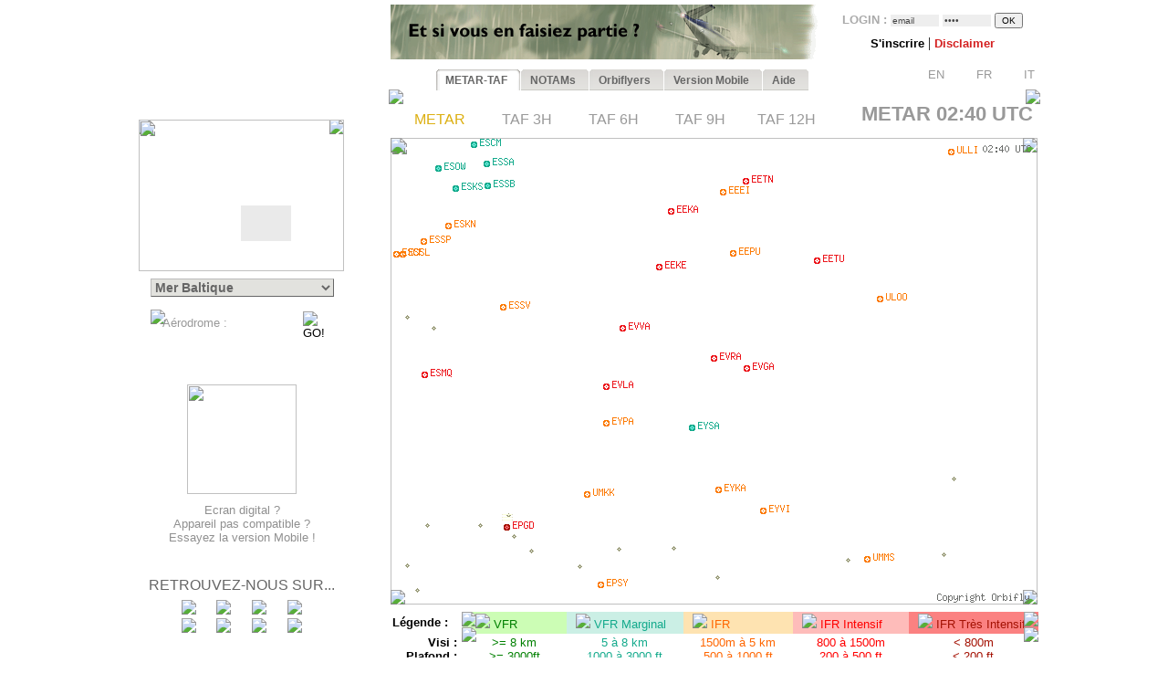

--- FILE ---
content_type: text/html; charset=UTF-8
request_url: https://www.orbifly.com/member/metmap2.php?region_choose=BAL&mode=metar&view_color=metars
body_size: 18120
content:
  

<html>
<head>

      <meta name="language" content="fr">
      <!--meta http-equiv="Content-Type" content="text/html; charset=windows-1252"-->
      <meta http-equiv="Content-Type" content="text/html; charset=UTF-8"/>
      <meta name="description" content="Ecole de formation à l'IFR privé américain FAA - US IR (Instrument Rating)">
      <meta name="keywords" lang="fr" content="IFR,FAA,américain,americain,Instrument Rating,IMC,IR,Europe,CPL,école,school,flight school,ILS,HSI,VOR,DME,cessna,piper,cirrus,mooney,diamond,da42,orbiflight,orbi flight,USA,united states,FAA,TSA,november,N-reg,N-registration,airplane,aircraft,fly,flying,learn,instructor,instructors,EASA,formation,PPL,ATPL,TSA,privé,private,instructeur,instructeurs,avion,pilote,US">
      <meta name="keywords" lang="en" content="IFR,FAA,american,Instrument Rating,IMC,IR,Europe,CPL,school,flight school,ILS,HSI,VOR,DME,cessna,piper,cirrus,mooney,diamond,da42,orbiflight,orbi flight,USA,united states,FAA,TSA,november,N-reg,N-registration,airplane,aircraft,fly,flying,learn,instructor,instructors,EASA,formation,PPL,ATPL,TSA,privé,private,instructor,instructors,airplane,pilot,US">
      <meta name="revist-after" content="15 days">
      <meta name="robots" content="index, follow">
      <meta name="robots" content="all">
      
      <!-- META IPHONE -->
      <link rel="apple-touch-icon-precomposed" href="/member/icones/metmap4.png" />
      <!--link rel="apple-touch-icon" href="/member/icones/metmap4.png"/-->
      <meta name="viewport" content="width=device-width,user-scalable=yes">
      <meta name="format-detection" content="telephone=yes">      
      <!-- FIN META IPHONE -->


	<title>MET'MAP - ORBIFLY FLIGHT SCHOOL - IFR ET CPL AMERICAIN EN EUROPE - FAA IFR AND CPL IN EUROPE</title>


<SCRIPT language="JavaScript">mode_bulle = 'metar' ;mode = 'metar' ;</SCRIPT><SCRIPT language="JavaScript">
 	        if ( ! icao_choose ) { var icao_choose = '' ; }
 	        </SCRIPT>  <style type="text/css">
  <!--
  a:active { color: #000000; text-decoration: none}
  a:link { color: #000000; text-decoration: none}
  a:visited { color: #000000; text-decoration: none}
  a:hover { color: #dcaf11; text-decoration: none ; background-color: none ; cursor:pointer; }

              #hint ul { padding: 3px; width: 280px; list-style-type: none; border: none; 
                          font-family: verdana; arial, sans-serif; font-size: 12px;  
                          BACKGROUND: #DDDDDD ; COLOR: #000000; text-align: left; z-index:6 ; } // ex #F6F6F6 ;
	          li { margin: 0 0 1px 0; cursor: default; color: #111111; }
	          li:hover { background: #ffc; }
	          .selected{background-color: #BBBBBB ;}  -->
  </style>
	

  <SCRIPT LANGUAGE="JavaScript">
  <!---
    function openPopupWindow(page,title) {
  if (typeof OpenWin != "undefined") {
             if (!OpenWin.closed) {
               OpenWin.close();
             }
           }
      OpenWin = window.open(page, 'title', 'resizable=no,menubar=no,scrollbars=yes,width=700,height=600');
    }
	//-->	
  </SCRIPT>

  <SCRIPT LANGUAGE="JavaScript">
  <!---
    function openPopupWindow2(page,title) {
  if (typeof OpenWin != "undefined") {
             if (!OpenWin.closed) {
               OpenWin.close();
             }
           }
      OpenWin = window.open(page, 'title', 'resizable=no,menubar=no,scrollbars=yes,width=830,height=500');
    }
	//-->	
  </SCRIPT>

  <SCRIPT LANGUAGE="JavaScript">
  <!---
    function openPopupWindow3(page,title) {
  if (typeof OpenWin != "undefined") {
             if (!OpenWin.closed) {
               OpenWin.close();
             }
           }
      OpenWin = window.open(page, 'title', 'resizable=no,menubar=no,scrollbars=yes,width=630,height=250');
    }
	//-->	
  </SCRIPT>
	<SCRIPT text="Javascript"> isclick = '1' ; </SCRIPT>
      
<style type="text/css">
    .alexfachee {
	margin:0;
	padding:0;
	font: bold 12px Arial;
}

h2 {
	font: bold 14px Verdana, Arial, Helvetica, sans-serif;
	color: #000;
	margin: 0px;
	padding: 0px 0px 0px 15px;
}
img {
border: none;
} 

/*- Menu Tabs--------------------------- */ 


    #tabs {
      float:left;
      width:100%;
      background-image: url("images/degrade4.png");
      font-size:93%;
      line-height:normal;
      }
    #tabs ul {
	  margin:0;
	  padding:10px 10px 0 50px;
	  list-style:none;
      }
    #tabs li {
      display:inline;
      margin:0;
      padding:0;
      }
    #tabs a {
      float:left;
      background:url("tabs/tableftL8.png") no-repeat left top;
      margin:0;
      padding:0 0 0 4px;
      text-decoration:none;
      }
    #tabs a span {
      float:left;
      display:block;
      background:url("tabs/tabrightL8.png") no-repeat right top;
      padding:5px 15px 4px 6px;
      color:#666;
      }
    /* Commented Backslash Hack hides rule from IE5-Mac \*/
    #tabs a span {float:none;}
    /* End IE5-Mac hack */
    #tabs a:hover span {
      color:#dcaf11;
      }
    #tabs a:hover {
      background-position:0% -42px;
      }
    #tabs a:hover span {
      background-position:100% -42px;
      }


</style>



<SCRIPT text="Javascript">

  function setActive(number) {
  	
	document.getElementById('bouton1').style.backgroundPosition='0% 0px';
	document.getElementById('span1').style.backgroundPosition='100% 0px';
	document.getElementById('bouton2').style.backgroundPosition='0% 0px';
	document.getElementById('span2').style.backgroundPosition='100% 0px';
	
	document.getElementById('bouton3').style.backgroundPosition='0% 0px';
	document.getElementById('span3').style.backgroundPosition='100% 0px';
	document.getElementById('bouton4').style.backgroundPosition='0% 0px';
	document.getElementById('span4').style.backgroundPosition='100% 0px';
	document.getElementById('bouton5').style.backgroundPosition='0% 0px';
	document.getElementById('span5').style.backgroundPosition='100% 0px';

	document.getElementById('bouton'+number).style.backgroundPosition='0% -84px';
    document.getElementById('span'+number).style.backgroundPosition='100% -84px'; 
    
    return true ;
  }  
  
  function setStyle2(number,isclick) {
    
    if ( isclick != number )
	{
	document.getElementById('bouton'+number).style.backgroundPosition='0% -42px';
    document.getElementById('span'+number).style.backgroundPosition='100% -42px'; 
	}

    return true ;
  }  
  
  function unsetStyle(number,isclick) {
    
    if ( isclick != number )
	{
	document.getElementById('bouton'+number).style.backgroundPosition='0% 0px';
    document.getElementById('span'+number).style.backgroundPosition='100% 0px'; 
	}

    return true ;
  }  
  
  
</SCRIPT>


<script language="JavaScript">

<!-- Menus dynamiques -->

<!--
//PLF-http://www.jejavascript.net/
function menuderoulant(selection){ 
window.location=selection.options[selection.selectedIndex].value;
}
//-->


<!-- Opacité -->

function set_opacity(id, opacity)
{
el = document.getElementById(id);
el.style["filter"] = "alpha(opacity="+opacity+")";
el.style["-moz-opacity"] = opacity/100;
el.style["-khtml-opacity"] = opacity/100;
el.style["opacity"] = opacity/100;
return true;
}


<!-- Fonction AJAX  load_bulle();   -->

  function load_bulle(icao,mode_bulle,fir) 
  { 	
	if ( fir == 'FIR' && mode_bulle == 'notams' )
	{
	  mode_bulle2 = 'FIR' ;	
	}
	else if ( fir == 'FIR' && ( mode_bulle == 'metar' 
	                            || mode_bulle == 'taf3' || mode_bulle == 'taf6' || mode_bulle == 'taf9' || mode_bulle == 'taf12' ) )
	{
	  mode_bulle2 = 'FIR'+mode_bulle ;	
	}
	else
	{
	  mode_bulle2 = mode_bulle ;	
	}
	
	var xmlhttp = null ;
	if (window.XMLHttpRequest)
	{// code for IE7+, Firefox, Chrome, Opera, Safari
	  xmlhttp=new XMLHttpRequest();
	}
	else
	{// code for IE6, IE5
	  xmlhttp=new ActiveXObject("Microsoft.XMLHTTP");
	}
	xmlhttp.open("GET","metmap/orbi_met_bulles.php?lang=FRA&INDEXPHP=metmap.php&icao_cod="+icao+"&mode_bulle="+mode_bulle2,true) ;	xmlhttp.send(null);

	  xmlhttp.onreadystatechange=function()
	{
	if (xmlhttp.readyState==4 && xmlhttp.status==200)
	{
	  document.getElementById("bulle"+icao).innerHTML=xmlhttp.responseText;
	}
	}
		
  }
  
  
  
  function load_airfield(icao,label,atis,metoffice,numica,nummom,view_mode) 
  { 		
	var xmlhttp = null ;
	if (window.XMLHttpRequest)
	{// code for IE7+, Firefox, Chrome, Opera, Safari
	  xmlhttp=new XMLHttpRequest();
	}
	else
	{// code for IE6, IE5
	  xmlhttp=new ActiveXObject("Microsoft.XMLHTTP");
	}
	xmlhttp.open("GET","metmap/airfield.php?lang=FRA&label_icao_choose="+label+"&ATIS_icao_choose="+atis+"&metoffice_icao_choose="+metoffice+"&icao_choose="+icao+"&num_ica="+numica+"&num_mom="+nummom+"&view_mode="+view_mode,true) ;	xmlhttp.send(null);

	  xmlhttp.onreadystatechange=function()
	{
	if (xmlhttp.readyState==4 && xmlhttp.status==200)
	{
	  document.getElementById("moduleairfield").innerHTML=xmlhttp.responseText;
	}
	}
		
  }
  
    
  


</script>






    <!-- AJAX pour code OACI (liste déroulante) -->
	<script type="text/javascript" src="metmap/javascripts/prototype.js"></script>
	<script type="text/javascript" src="metmap/javascripts/effects.js"></script>
	<script type="text/javascript" src="metmap/javascripts/controls.js"></script>
    <script src="metmap/javascripts/scriptaculous.js?load=slider" type="text/javascript"></script>




</head>



<BODY leftmargin="0" topmargin="5" bgcolor="white" onload="javascript: setActive(isclick) ; return false;">
<!-- ACTIVATION DU MENU -->






<CENTER>

<!-- DEBUT TABLEAU PAGE COMPLETE -->
<TABLE width="100%" border="0" cellpadding="0" cellspacing="0">
	
  <TR>
	  <TD align="Center" valign="Top" colspan="2">

    <!-- TABLE CONTENANTE DES COLONNES -->
		<TABLE width=995 border=0 cellspacing=0 cellpadding=0><!-- width changée de 100% à 1024 -->
		  <TR>

		    <TD valign=top rowspan=2> <!--  style="display:none;" -->






  <A href="http://www.orbifly.com" target="_blank">
  <TABLE background="images/metmap2.png" width=226 height=108  border=0 style="background-repeat:no-repeat;background-position:center center;" cellspacing="0" cellpadding="0">
    <TR>
      <TD align=center valign=bottom>
      &nbsp;
      </TD> 
    </tr>
  </TABLE>
  </A>    <!-- Etude des zoom -->
                       
                   
                       <!-- Fin Etude des zoom --><DIV style="position:relative; top:18; left:0; margin: 0; padding: 0; z-index:2;"><DIV id="minimap" style="position:absolute; top:0; left:9; margin: 0; padding: 0; width:225px; ">	    <!--DIV id="minimap" style="margin:0;"-->			  
		  <IMG src="images/SCA.gif" usemap="#region_choose" border="0" 
			        style="position: relative; top:0; left:0; margin: 0; padding: 0; "><DIV style="position: absolute; background-color:#999999; 
		                            opacity : 0.2 ; filter : alpha(opacity=20) ; 
		        					border-style:solid; border-color:#ffffff; border-width: thin;
		        					left:111.72; top:93.04; 
		                            width:54.77; height:39.41; 
		                            margin: 0; padding: 0; z-index:1;"></DIV><DIV style="position: absolute; left:0; top:0; margin: 0; padding: 0; z-index:6;"><IMG src="images/pixel.gif" usemap="#region_choose" border="0" 
				        style="position: absolute; width:225; height:166; 
				                top:0; left:0; margin: 0; padding: 0; "></DIV>


		  


		  
     <IMG src="images/coin1.png" border="0" id="coin1" 
		   style="position: absolute; top:0; left:0; margin: 0; padding: 0; z-index:2;">      <IMG src="images/coin2.png" border="0" id="coin2" 
		   style="position: absolute; top:0; right:0; margin: 0; padding: 0; z-index:2;">      <IMG src="images/coin3.png" border="0" id="coin3" 
		   style="position: absolute; bottom:0; left:0; margin: 0; padding: 0; z-index:2;">      <IMG src="images/coin4.png" border="0" id="coin4" 
		   style="position: absolute; bottom:0; right:0; margin: 0; padding: 0; z-index:2;"> 		   
	   
		   	    


<map name="region_choose" style="z-index:6;">


<area shape="POLY" 
			      coords="0,0"
				  href="metmap.php?region_choose=SCA&mode=metar&view_color=metars&lang=FRA" title="- EUROPE DU NORD -">
<area shape="POLY" 
			      coords="97,123,118,87,174,88,158,135,97,135"
				  href="metmap.php?region_choose=BAL&mode=metar&view_color=metars&lang=FRA" title="Mer Baltique">
<area shape="POLY" 
			      coords="45,115,45,70,90,70,83,110"
				  href="metmap.php?region_choose=NSE&mode=metar&view_color=metars&lang=FRA" title="Mer du Nord">
<area shape="POLY" 
			      coords="63,90,113,0,174,0,174,88,118,87,97,123"
				  href="metmap.php?region_choose=SCD&mode=metar&view_color=metars&lang=FRA" title="Scandinavie">
<area shape="POLY" 
			      coords="63,90,85,114,34,165,11,165,25,95,34,85"
				  href="metmap.php?region_choose=UK2&mode=metar&view_color=metars&lang=FRA" title="UK / Irlande">
<area shape="POLY" coords="0,0,62,0,64,52,0,89"
			href="metmap2.php?region_choose=ATL&mode=metar&view_color=metars" title="Atlantic"><area shape="POLY" coords="85,115,98,124,98,135,138,165,38,165,41,157"
			href="metmap2.php?region_choose=EU2&mode=metar&view_color=metars" title="Europe">

<area shape="default" nohref>
</map></DIV><DIV id="menuregion" style="position:absolute; top:174; left:10; margin: 0; padding: 0; width:225px;"><CENTER>

            <form name="region" action="metmap.php" target=_self method="post" style="MARGIN: 0;">
            
	   <select name="region_choose" onChange="menuderoulant(this)"  style ="CURSOR: POINTER; FONT-SIZE: 14px; FONT-WEIGHT: bold;
BORDER-LEFT-COLOR: #BBBBBB;
BORDER-BOTTOM-COLOR: #BBBBBB;
COLOR: #666666;
BORDER-TOP-STYLE: outset;
BORDER-TOP-COLOR: #BBBBBB;
BORDER-RIGHT-STYLE: outset;
BORDER-LEFT-STYLE: outset;
BACKGROUND-COLOR: #e2e2de;
BORDER-RIGHT-COLOR: #BBBBBB;
BORDER-BOTTOM-STYLE: outset;" >



    <optgroup label="Cartes : "><OPTION value="metmap.php?region_choose=EU2&mode=metar&lang=FRA&view_color=metars">- EUROPE DE L'OUEST -<OPTION value="metmap.php?region_choose=EUR&mode=metar&lang=FRA&view_color=metars">- EUROPE DU SUD -<OPTION value="metmap.php?region_choose=SCA&mode=metar&lang=FRA&view_color=metars">- EUROPE DU NORD -<OPTION value="metmap.php?region_choose=ATL&mode=metar&lang=FRA&view_color=metars">- ATLANTIQUE NORD -<OPTION value="metmap.php?region_choose=CRB&mode=metar&lang=FRA&view_color=metars">- CARAÏBES EST -<OPTION value="metmap.php?region_choose=GUY&mode=metar&lang=FRA&view_color=metars">- GUYANES -<OPTION value="metmap.php?region_choose=WLD&mode=metar&lang=FRA&view_color=metars">- CARTE DU MONDE -</optgroup><optgroup label="Pays d'Europe : "><OPTION value="metmap.php?region_choose=GER&mode=metar&lang=FRA&view_color=metars">Allemagne<OPTION value="metmap.php?region_choose=AUS&mode=metar&lang=FRA&view_color=metars">Autriche/Rep.Tchèque<OPTION value="metmap.php?region_choose=BNL&mode=metar&lang=FRA&view_color=metars">Benelux<OPTION value="metmap.php?region_choose=BIE&mode=metar&lang=FRA&view_color=metars">Bi&eacute;lorussie<OPTION value="metmap.php?region_choose=DEN&mode=metar&lang=FRA&view_color=metars">Danemark<OPTION value="metmap.php?region_choose=ESP&mode=metar&lang=FRA&view_color=metars">Espagne/Portugal<OPTION value="metmap.php?region_choose=FRA&mode=metar&lang=FRA&view_color=metars">France<OPTION value="metmap.php?region_choose=FR2&mode=metar&lang=FRA&view_color=metars">France (Zoom Paris)<OPTION value="metmap.php?region_choose=GR2&mode=metar&lang=FRA&view_color=metars">Grèce<OPTION value="metmap.php?region_choose=HSL&mode=metar&lang=FRA&view_color=metars">Hongrie/Slovaquie<OPTION value="metmap.php?region_choose=ITA&mode=metar&lang=FRA&view_color=metars">Italie/Croatie<OPTION value="metmap.php?region_choose=MA2&mode=metar&lang=FRA&view_color=metars">Maghreb Est<OPTION value="metmap.php?region_choose=MA1&mode=metar&lang=FRA&view_color=metars">Maghreb Ouest<OPTION value="metmap.php?region_choose=CHN&mode=metar&lang=FRA&view_color=metars">Manche<OPTION value="metmap.php?region_choose=BAL&mode=metar&lang=FRA&view_color=metars" style ="FONT-WEIGHT: bold; COLOR: #a08800;" SELECTED>Mer Baltique<OPTION value="metmap.php?region_choose=NSE&mode=metar&lang=FRA&view_color=metars">Mer du Nord<OPTION value="metmap.php?region_choose=MED&mode=metar&lang=FRA&view_color=metars">Mer M&eacute;diterran&eacute;e<OPTION value="metmap.php?region_choose=BOS&mode=metar&lang=FRA&view_color=metars">P&eacute;ninsule des Balkans<OPTION value="metmap.php?region_choose=POL&mode=metar&lang=FRA&view_color=metars">Pologne<OPTION value="metmap.php?region_choose=SCD&mode=metar&lang=FRA&view_color=metars">Scandinavie<OPTION value="metmap.php?region_choose=SUI&mode=metar&lang=FRA&view_color=metars">Suisse<OPTION value="metmap.php?region_choose=TUR&mode=metar&lang=FRA&view_color=metars">Turquie/Egypte<OPTION value="metmap.php?region_choose=UKL&mode=metar&lang=FRA&view_color=metars">UK (Zoom Londres)<OPTION value="metmap.php?region_choose=UK2&mode=metar&lang=FRA&view_color=metars">UK / Irlande<OPTION value="metmap.php?region_choose=UKR&mode=metar&lang=FRA&view_color=metars">Ukraine</optgroup>
				   </SELECT>
		           </form>
</DIV><DIV id="theformicao2" style="position:absolute; top:208; left:0; margin: 0; padding: 0;">
  <!-- FORM MET PAR CODE OACI -->

  <IMG id="fondsearch2" src="images/search2.png" border="0" style="position:absolute; top:0; left:22;">
  
  <form name="icao" action="metmap.php#go" target="_self" method="post" style="MARGIN: 0;">

  <SPAN style="position:absolute; top:7; left:35; margin: 0; padding: 0;">
    <A onmouseover="icao_choose.select();" onclick="icao_choose.select();">
    <FONT face="arial, sans-serif" color="#999999" size="-1">
    A&eacute;rodrome&nbsp;:     </FONT>
    </A>
  </SPAN>
  
  
  <SPAN style="position:absolute; top:4; left:120; margin: 0; padding: 0; z-index:6;">
  
				   <div id="hint" style="position:relative; top:15; left:-95; z-index:6;"></div>
	               
				   <input type="hidden" name="region_choose" value="BAL">
				   <input type="hidden" name="mode" value="metar">
				   				   <input type="hidden" name="lang" value="FRA">
				   				   				   				   					
				   <input type="text" id="icao_choose" name="icao_choose" 
				    value=""  
				    onfocus="icao_choose.select();" onclick="icao_choose.select();" onmouseover="icao_choose.select();" size="5" maxlength="10" 
				    style="position:absolute; top:0; left:0;  
				           border:none; border-color:none;background:none;background-color:none;COLOR:#666666;FONT-SIZE:13;" /> 				    
	
				<script type="text/javascript">
			        new Ajax.Autocompleter("icao_choose","hint","metmap_server.php", {afterUpdateElement : getSelectedId});
			        function getSelectedId(text, li) {
			        $('icao_choose').value=li.id;
			        //$('megamap').value='SCA';
			        }
				</script>
  </SPAN>
   
  
  

  <SPAN style="position:absolute; top:2; left:189; margin: 0; padding: 0;">
    <input type="image" src="images/blkbutton.png" value="GO!">
  </SPAN>
  
  </FORM></DIV></DIV><CENTER><DIV style="position:relative; top:218; left:-19; margin: 0; padding: 0;"><BR><BR><BR>
<BR>
<BR>

<TABLE border="0" width="164" cellpadding="0" cellspacing="0">
  <!--TR>
    <TD align="center" valign="top">
      <IMG src="images/restart2.png" width="50" border="0">
      <BR>
      <FONT color="#4444CC" size="-1" face="Arial,Sans Serif">
      <B>
        Modifications en cours sur Met'Map: TAFs disponibles mais leur colorisation sur la carte est temporairement indisponible.<BR><BR>      </B>
      </FONT>
    </TD>  
  </TR-->
  <TR>
    <TD align="center" valign="top" height="130">
      <A href="online_met.php?lang=FRA">        
        <IMG src="images/linkedin-mobile_minimini2.png" width="120" border="0">
      </A>
    </TD>
  </TR>
  <TR>
    <TD align="center" valign="bottom" bgcolor="white">
      <A href="online_met.php?lang=FRA">        
      <FONT color="#909090" size="-1" face="Arial,Sans Serif">
        Ecran digital ?<BR>Appareil pas compatible ?<BR>Essayez la version Mobile&nbsp;!      </FONT>
      </A>
    </TD>
  </TR>
</TABLE>
<BR><BR><P style="margin-top:0;margin-bottom:5;margin-left:0;margin-right:0;">
<FONT color="#666666" face="arial,sans serif" size="3">
RETROUVEZ-NOUS SUR...</FONT>
</P>

<TABLE border="0" width="154" cellpadding="2" cellspacing="0">
  <TR>
    <TD align="center" valign="top">
      <A href="../index.php" target="_blank">
      <IMG src="images/facebook/terre-internet-world-icone-8154-48_mini2.png" border="0">
      </A>
    </TD>
    <TD align="center" valign="top">
      <A href="../index.php?mode=novembair" target="_blank">
      <IMG src="images/facebook/journal48black_mini2.png" border="0"><!-- journal48black.png facebook/48px-Knewsticker.png -->
      </A>
    </TD>
    <TD align="center" valign="top">
      <A href="http://www.facebook.com/pages/Gland-Switzerland/Orbifly/120400974637077" target="_blank">
      <IMG src="images/facebook/facebook2_mini2.png" border="0">
      </A>
    </TD>
    <TD align="center" valign="top">
      <A href="http://twitter.com/@Orbifly" target="_blank">
      <IMG src="images/facebook/twitter_mini2.png" border="0">
      </A>
    </TD>
  </TR>
  
  <TR>
    <TD align="center" valign="top">
      <A href="../index.php" target="_blank">
      <IMG src="images/facebook/text-internet.png" border="0">
      </A>
    </TD>
    <TD align="center" valign="top">
      <A href="../index.php?mode=novembair" target="_blank">
      <IMG src="images/facebook/text-novemb.png" border="0">
      </A>
    </TD>
    <TD align="center" valign="top">
      <A href="http://www.facebook.com/pages/Gland-Switzerland/Orbifly/120400974637077" target="_blank">
      <IMG src="images/facebook/text-faceb.png" border="0">
      </A>
    </TD>
    <TD align="center" valign="top">
      <A href="http://twitter.com/@Orbifly" target="_blank">
      <IMG src="images/facebook/text-twitt.png" border="0">
      </A>
    </TD>
  </TR>

  <TR>
    <TD align="center" valign="top" colspan="4">
      &nbsp;
    </TD>
  </TR>

  <TR>
    <TD align="center" valign="top" colspan="4">
    
    <iframe src="http://www.facebook.com/plugins/like.php?href=http%3A%2F%2Fwww.facebook.com%2Fpages%2FOrbifly%2F120400974637077&amp;layout=button_count&amp;show_faces=false&amp;width=100&amp;action=like&amp;colorscheme=light&amp;height=21" scrolling="no" frameborder="0" style="border:none; overflow:hidden; width:100px; height:21px;" allowTransparency="true"></iframe>
    
    </TD>
  </TR>
  
  <!--TR>
    <TD align="center" valign="top">
      <A href="../index.php" target="_blank">
      <FONT color="#666666" face="Gill Sans,arial,sans serif" size="1">
      INTERNET
      </FONT>
      </A>
    </TD>
    <TD align="center" valign="top">
      <A href="../index.php?mode=novembair" target="_blank">
      <FONT color="#666666" face="Gill Sans,arial,sans serif" size="1">
      NOVEMB'AIR
      </FONT>
      </A>
    </TD>
    <TD align="center" valign="top">
      <A href="http://www.facebook.com/pages/Gland-Switzerland/Orbifly/120400974637077" target="_blank">
      <FONT color="#666666" face="Gill Sans,arial,sans serif" size="1">
      FACEBOOK
      </FONT>
      </A>
    </TD>
    <TD align="center" valign="top">
      <A href="http://twitter.com/@Orbifly" target="_blank">
      <FONT color="#666666" face="Gill Sans,arial,sans serif" size="1">
      TWITTER
      </FONT>
      </A>
    </TD>
  </TR-->
</TABLE><A href="metmap_old.php?lang=FRA&mode=metar"><FONT color="#999999" size="-1" face="Arial,Sans Serif"><BR><BR>Des difficultés avec Met'Map 2 ?<BR>Revenir à la version précédente...</FONT></A>
</DIV>
<!-- FIN DU DIV POUR TOUS LES AUTRES INFOS APRES MINIMAP-->








			</TD>





<!-- LOGO ORBIFLY -->


<TD valign=top align=left valign=top> 

</TD>
<!-- FIN DE LOGO ORBIFLY -->
			 





<TD valign="top" width="710">  
<!-- MODULE PUB + LOGIN -->


<DIV id="publogin" style="position:relative; top:0; left:0; z-index:8;">
	
		
	<A href="../index.php?lang=FRA&mode=1" target="_blank"><IMG src="pubs/all/3_FRA.gif" style="position:absolute; top:0; left:0; border:none;"></A>
	
	<DIV id="login" style="position:absolute; top:0; right:0; text-align:right; z-index:8;">
	<TABLE width="231" height="61" background="images/grossecase.png" style="background-repeat:no-repeat;background-position:top center;margin:0;" cellpadding="0" cellspacing="0" border="0">
  <TR>
    <TD align="center" v-align="middle">
   

			 

<!--BR-->
         
<form action="metmap.php" method="post" style="margin-top:9;margin-bottom:2;margin-left:0;margin-right:0;">
<FONT face=arial size="-1" color="#AAAAAA"><B>
	LOGIN&nbsp;:        <input type="text" name="login" 
        value="email" 
        size="7" onfocus="this.select();" onmouseover="this.select();"
        style="margin:0; FONT-SIZE: 10px; BORDER: none; COLOR: #444444; BACKGROUND: #EEEEEE;">
        
        <input type="password" name="pass" value="pass" 
        size="7" onfocus="this.select();" onmouseover="this.select();"
        style="margin:0; FONT-SIZE: 10px; BORDER: none; COLOR: #444444; BACKGROUND: #EEEEEE;">

        <input type="hidden" name="permanent" value="0"> 


</B></FONT>
<input type="hidden" name ="firstlog" value="yes">
<input type="hidden" name ="mode" value="metar">
<!--input type="hidden" name ="region_choose" value="BAL"-->
<input type="hidden" name ="icao_choose" value=""><input type="submit" value="OK" style="margin:0; FONT-SIZE: 10px;">



<BR>


<P style="margin-top:7;margin-bottom:1;margin-left:0;margin-right:0;">

             <A href="metmap_subscribe.php?lang=FRA" target="_self">
			 <FONT face=Arial size=-1>
			 <B>
			 S'inscrire			 </B>
			 </FONT>
			 </A>



             <A href="metmap.php?lang=FRA&mode=disclaimer" target="_self">
			 <!--FONT face=Arial size=-1-->
			 |
			 <!--/FONT-->
			 <FONT face=Arial size=-1 color=#d42020>
			 <B>
			 Disclaimer   			 
			 </B>
			 </FONT>
			 </A>

			 <!--A href="../index.php?lang=FRA&mode=1" target="_blank">
			 <FONT face=Arial size=-1>
			 |
			 </FONT>
			 <FONT face=Arial size=-1 color=#0A24DC>
			 <B>
			 D&eacute;couvrir Orbifly   			 
			 </B>
			 </FONT>
			 </A-->





         <BR><P align="right" style="z-index:8;">&nbsp;&nbsp;<A href="metmap.php?mode=metar&icao_choose=&region_choose=BAL&param=1369/1140/2040/1623/1.0581/region&lang=ENG"><IMG src="images/flags/UKG_mini.png" width="19" height="13" border="0">&nbsp;<FONT face="Arial" size="2" color="#999999">EN</FONT></A>&nbsp;&nbsp;&nbsp;<A href="metmap.php?mode=metar&icao_choose=&region_choose=BAL&param=1369/1140/2040/1623/1.0581/region&lang=FRA"><IMG src="images/flags/FRA_mini.png" width="19" height="13" border="0">&nbsp;<FONT face="Arial" size="2" color="#999999">FR</FONT></A>&nbsp;&nbsp;&nbsp;<A href="metmap.php?mode=metar&icao_choose=&region_choose=BAL&param=1369/1140/2040/1623/1.0581/region&lang=ITA"><IMG src="images/flags/ITA_mini.png" width="19" height="13" border="0">&nbsp;<FONT face="Arial" size="2" color="#999999">IT</FONT></A>&nbsp;</P>
</P>

</FORM>




    </TD>
  </TR>
</TABLE>			 
	</DIV>
	
</DIV>

&nbsp;
<!-- FIN DE MODULE PUB + LOGIN -->
</TD>			 

			 
			 
         <!-- AFFICHAGE DES ALARMES -->
		  </TR>	
		 
		 
		  <TR>	
		    <TD align=right valign=top colspan=2>
			  <!-- Début de la colonne 2 ////////////////////////////////////////////////////////////////////////// -->

                    
          
   


	
			  
		  <!--TABLE border="1" width="100%" cellpadding="0" cellspacing="0" id="latable"-->
		  <TABLE border="0" cellpadding="0" cellspacing="0" id="latable">
		    <TR>
			  <TD>
			      
    
			    <!--SPAN id="tabs" class="alexfachee" parent="latable" style="position:relative; top:30; left:0; margin: 0; padding: 0;  z-index:5;"-->   
<SPAN id="tabs" class="alexfachee" parent="latable" style="position:relative; top:43; left:0; margin: 0; padding: 0;  z-index:5;">   
  <ul>
    <li class="alexfachee"><a href="#" title="METAR-TAF" 
           id="bouton1" onclick="javascript: setActive('1') ; isclick = '1' ; 
                        window.location.href='metmap.php?region_choose=BAL&mode=metar&icao_choose=&lang=FRA'; return false;"
           onmouseover="javascript: setStyle2('1',isclick) ; return false;"
           onmouseout="javascript: unsetStyle('1',isclick) ; return false;" >
      <span id="span1">METAR-TAF</span></a></li>
      
    <li class="alexfachee"><a href="#" title="NOTAMs" 
           id="bouton2" onclick="javascript: setActive('2') ; isclick = '2' ;
                        window.location.href='metmap.php?region_choose=BAL&mode=notams&icao_choose=&lang=FRA'; return false;"
           onmouseover="javascript: setStyle2('2',isclick) ; return false;"
           onmouseout="javascript: unsetStyle('2',isclick) ; return false;" >
      <span id="span2">NOTAMs</span></a></li>


	      
    <li class="alexfachee"><a href="#" title="ORBIFLYERS" 
           id="bouton3" onclick="javascript: setActive('3') ; isclick = '3' ; 
                        window.location.href='metmap_subscribe.php?lang=FRA'; return false;"
           onmouseover="javascript: setStyle2('3',isclick) ; return false;"
           onmouseout="javascript: unsetStyle('3',isclick) ; return false;" >
      <span id="span3">Orbiflyers</span></a></li>
	      
      
      
      
    <!--li class="alexfachee"><a href="#" title="Autres cartes" 
           id="bouton4" onclick="javascript: isclick = '4' ; 
                        window.location.href='metmap.php?region_choose=BAL&mode=fronts&icao_choose=&lang=FRA'; return false;"
           onmouseover="javascript: setStyle2('4',isclick) ; return false;"
           onmouseout="javascript: unsetStyle('4',isclick) ; return false;" >
      <span id="span4">Cartes USAF</span></a></li-->

      
    <li class="alexfachee"><a href="#" title="Mobile" 
           id="bouton4" onclick="javascript: isclick = '4' ; 
                        window.location.href='iphone.php?region_choose=BAL&mode=metar&icao_choose=&lang=FRA'; return false;"
           onmouseover="javascript: setStyle2('4',isclick) ; return false;"
           onmouseout="javascript: unsetStyle('4',isclick) ; return false;" >
      <span id="span4">Version Mobile</span></a></li>

      
    <li class="alexfachee"><a href="#" title="Aide" 
           id="bouton5" onclick="javascript: isclick = '5' ; 
                        window.location.href='metmap.php?region_choose=BAL&mode=help&icao_choose=&lang=FRA'; return false;"
           onmouseover="javascript: setStyle2('5',isclick) ; return false;"
           onmouseout="javascript: unsetStyle('5',isclick) ; return false;" >
      <span id="span5">Aide</span></a></li>
      
  </ul>
  <IMG src="images/leftbobo2.png" style="position:absolute; top:32; left:-2; margin: 0;">
  <IMG src="images/rightbobo2.png" style="position:absolute; top:32; right:-2; margin: 0;">
</SPAN>			    
              </TD>
              </TR>
              <TR>
              
          	
              <TD background="images/resultat4.gif" 
			       width="710" 			      style="background-repeat:no-repeat;background-position:center center;">
			      
          	
			      
			      
			      
			      


<!-- -------------------------- MENUS DEROULANTS -------------------------------- -->









 			   <!-- CARTES METMAP -->
			   
			   
			   				 
				 
				 


				 
             <SCRIPT language="JavaScript">  

// on met en cache l'image qui sert a remplacer les images cass�e
var offline_image = new Image();
offline_image.src = "images/nonet11.png";

var offline_image2 = new Image();
offline_image2.src = "images/pixel.gif";

     	  	      
<!-- FONCTION qui donne l'heure actuelle + x heures -->
function updateTimeUTC ( now2 , delay2 ) {
             
             if ( delay2 == 0 ) { var modetext2 = 'METAR';  }
             if ( delay2 == 3 ) { var modetext2 = 'TAF';  }
             if ( delay2 == 6 ) { var modetext2 = 'TAF';  }
             if ( delay2 == 9 ) { var modetext2 = 'TAF';  }
             if ( delay2 == 12 ) { var modetext2 = 'TAF';  }

             var newtimestamp2 = new Date(now2.getUTCFullYear(), now2.getUTCMonth(), now2.getUTCDay(), now2.getUTCHours() + delay2 , now2.getUTCMinutes() );
             
             if ( newtimestamp2.getHours() < 10 ) { var addzero = '0' ; } else {var addzero = '' ;}
             if ( newtimestamp2.getMinutes() < 10 ) { var addzero2 = '0' ; } else {var addzero2 = '' ;}
             var viewTime2 = modetext2+'&nbsp;'+addzero+newtimestamp2.getHours()+':'+addzero2+newtimestamp2.getMinutes() ;
             //document.getElementById('taf_hour').innerHTML=modetext+'&nbsp;'+viewTime ; 
 	  return viewTime2 ;
 	  
 	  }  
 	  
 	  
// on pose l'heure de reference du premier affichage
var referencenow = new Date(); 	
  


// ON TRAVAILLE LES TOUCHES CLAVIER !

// Cette fonction, selon le type de navigateur, retourne l'objet 'event' appropri�. 
function checkEventObj ( _event_ ) {
	// --- IE explorer
	if ( window.event )
		return window.event;
	// --- Netscape and other explorers
	else
		return _event_;
}

  
  
// on travaille l'�v�nement pour : onkeydown   KEY_LEFT	= 37;   KEY_RIGHT	= 39;  
function applyKey (_event_) {
	
  if ( _event_ == "37" || _event_ == "39" ) {
    intKeyCode = _event_ ;
  } else {
    var winObj = checkEventObj(_event_);
    var intKeyCode = winObj.keyCode;	
  }
  KEY_LEFT = 37 ; KEY_RIGHT = 39 ;
  var action = 0 ; var plotarrow = 0 ; var modearrow = '' ;
  
  // fleches droites puis gauches
  if ( ( intKeyCode == 39 ) && ( mode_bulle=='metar' ) )
    { action = 1 ;
      plotarrow = 3 ; modearrow = 'taf' ; 
    
  } else if ( ( intKeyCode == 39 ) && ( mode_bulle=='taf3' ) )
    { action = 1 ;
      plotarrow = 6 ; modearrow = 'taf' ;
    
  } else if ( ( intKeyCode == 39 ) && ( mode_bulle=='taf6' ) )
    { action = 1 ;
      plotarrow = 9 ; modearrow = 'taf' ; 
    
  } else if ( ( intKeyCode == 39 ) && ( mode_bulle=='taf9' ) )
    { action = 1 ;
      plotarrow = 12 ; modearrow = 'taf' ; 
    
  } else if ( ( intKeyCode == 39 ) && ( mode_bulle=='taf12' ) )
    { action = 0 ; 
    
  } else if ( ( intKeyCode == 37 ) && ( mode_bulle=='taf12' ) )
    { action = 1 ;
      plotarrow = 9 ; modearrow = 'taf' ;

  } else if ( ( intKeyCode == 37 ) && ( mode_bulle=='taf9' ) )
    { action = 1 ;
      plotarrow = 6 ; modearrow = 'taf' ;

  } else if ( ( intKeyCode == 37 ) && ( mode_bulle=='taf6' ) )
    { action = 1 ;
      plotarrow = 3 ; modearrow = 'taf' ;

  } else if ( ( intKeyCode == 37 ) && ( mode_bulle=='taf3' ) )
    { action = 1 ;
      plotarrow = 0 ; modearrow = 'metar' ;

  } else if ( ( intKeyCode == 37 ) && ( mode_bulle=='metar' ) )
    { action = 0 ;     
  
  } 
  
  if ( action == 1 ) { // on agit !
//	document.getElementById('plots0').style.display='none';
//	document.getElementById('plots3').style.display='none';
//	document.getElementById('plots6').style.display='none';
//	document.getElementById('plots9').style.display='none';
//	document.getElementById('plots12').style.display='none';   
//	document.getElementById('plots'+plotarrow).style.display='block';
	if ( modearrow == 'metar' ) { mode_bulle='metar'; }
	else if ( modearrow == 'taf' ) { mode_bulle='taf'+plotarrow; } 
	mode = modearrow ;
//	document.getElementById('taf_hour').innerHTML=updateTimeUTC ( referencenow , plotarrow ) ;
	sliderTaf.setValue(plotarrow); 
//	setButton(plotarrow);
  }
  
}


// �couteur de clavier
document.onkeydown = applyKey;


// Boutonsblancs et jaunes
  function setButton(numberbut) {    
      for (var x = 0; x<=4;x++) {	  	      
             var plotidd = 3*x ;
             if ( plotidd == numberbut ) 
             { 
             	// rendre jaune
             	document.getElementById('button'+plotidd).style.backgroundPosition='bottom';
             	document.getElementById('button'+plotidd).style.color='#dcaf11';
             }
             else 
             {
             	// rendre blanc
             	document.getElementById('button'+plotidd).style.backgroundPosition='top';
             	document.getElementById('button'+plotidd).style.color='#999999';
             }	
 	  }        
    return true ;
  }
  
  
  
  
// FONCTIONS FLIP-FLOP DE MARC-O /////////////////////////////////////////////////////////

function addSwipeListener(el, listener)
{
 var startX;

 var dx;
 var direction;
 
 function cancelTouch()
 {
  el.removeEventListener('touchmove', onTouchMove);
  el.removeEventListener('touchend', onTouchEnd);
  startX = null;
  startY = null;

  direction = null;
 }
 
 function onTouchMove(e)
 {
  if (e.touches.length > 1)
  {
   cancelTouch();
  }
  else
  {
   dx = e.touches[0].pageX - startX;
   var dy = e.touches[0].pageY - startY;

   if (direction == null)
   {
    direction = dx;
    //e.preventDefault();
    e.stopPropagation();
   }
   else if ((direction < 0 && dx > 0) || (direction > 0 && dx < 0) ) // || Math.abs(dy) > 45
   {
    //window.scrollBy(-dx,-dy);
    cancelTouch();
   }
  }
 }

 function onTouchEnd(e)
 {
  cancelTouch();
  if ( window.innerWidth > 400 && Math.abs(dx) > 60 )
  {
   listener({ target: el, direction: dx > 0 ? '37' : '39' });
  }
 }
 
 function onTouchStart(e)
 {
  if (e.touches.length == 1)
  {
   startX = e.touches[0].pageX;
   startY = e.touches[0].pageY;
   el.addEventListener('touchmove', onTouchMove, false);

   el.addEventListener('touchend', onTouchEnd, false);
  }
 }
 
 el.addEventListener('touchstart', onTouchStart, false);
}
  
 
  
  
// FIN DE : FONCTIONS FLIP-FLOP DE MARC-O /////////////////////////////////////////////////
  
 	  	  	  
</SCRIPT>




<!--SPAN id='test'><A href="#" OnKeyDown="Javascript:ActionTouche(event);return false;">test1</A></SPAN-->


<DIV id="divsliderplus" style="position:relative; left:0; top:43; ">      
	        <style type="text/css" media="screen">
					
				/* put the left rounded edge on the track */
				#track1-left {
					position: relative;
					width: 5px;
					height: 9px;
					background: transparent url(images/slider-images-track-left.png) no-repeat top left;
				}
				
				/* put the track and the right rounded edge on the track */
				#track1 {
					background: transparent url(images/slider-images-track-right.png) no-repeat top right;
				}
	
			</style>			          		        
		        <div style="margin-right: auto; margin-left: auto; width: 400 px;
		                    position:absolute; left: 45 ; top:0; z-index:2;">             	
	              
	              <div id="track1" style="position:relative; left:0; top:6; margin: 0; padding: 0; 
	                                      width: 400 px; height:9px;">
	              
			        <div id="track1-left" style="position:absolute; left:0;  margin: 0; padding: 0;" ></div>
			        <div id="handle1" style="position:absolute;top:0;left:0;width:19px; height:20px;background: transparent;">
			          <img src="images/slider-images-handle.png" alt="" 
                                     style="float: left; position:absolute;top:0;left:0;z-index:2;" />
			        </div>
		          </div>
		          
		        </div>  	
		    
		        <BR>
		        		        
		    
                <script type="text/javascript" language="javascript">
                            
                              
		// <![CDATA[
		
		    var slide = false ;
		
			// horizontal slider control
			var sliderTaf = new Control.Slider('handle1', 'track1', {
				onSlide: function(v) { document.getElementById('plots0').style.display='none';
                                       document.getElementById('plots3').style.display='none';
                                       document.getElementById('plots6').style.display='none';
                                       document.getElementById('plots9').style.display='none';
                                       document.getElementById('plots12').style.display='none'; 
                                       document.getElementById('plots'+v).style.display='block';   
                                       setButton(v);
                                       var mode_bulle='taf'+v;
                                       if (mode_bulle == 'taf0') var mode_bulle='metar'; 
                                       document.getElementById('taf_hour').innerHTML=updateTimeUTC ( referencenow , v ) ;
                                       slide = true ; // pour ne pas dupliquer l'execution
                                       },
				onChange: function(v) { 
					                     if ( ! slide ) {
						                   document.getElementById('plots0').style.display='none';
	                                       document.getElementById('plots3').style.display='none';
	                                       document.getElementById('plots6').style.display='none';
	                                       document.getElementById('plots9').style.display='none';
	                                       document.getElementById('plots12').style.display='none'; 
	                                       document.getElementById('plots'+v).style.display='block';   
	                                       setButton(v);
	                                       var mode_bulle='taf'+v;
	                                       if (mode_bulle == 'taf0') var mode_bulle='metar'; 
	                                       document.getElementById('taf_hour').innerHTML=updateTimeUTC ( referencenow , v ) ;
					                     }
                                       slide = false ;
                                       },
				range: $R(0, 12), // largeur complete du slider (12 heures)     		
				values: [0, 3, 6, 9, 12] // positions d'arr�t possible du slider � crans
			});
			
			

		// ]]>
		</script>
		
				
	
	    <DIV style="text-align: center; margin-right: auto;margin-left: auto; width:600px; position:absolute; left:10; top:20;z-index:1;">
<SPAN id='button0' style="position:absolute;cursor:pointer;top:0;left:5;
	                                  background-image: url(images/cadre4.png); background-position:top;
	                                  width:79;height:23;
	                                  text-align: center ; font-family:Arial,Sans Serif; color:#999999; z-index:1;"><A onmouseover="javascript: //getElementById('plots0').style.display='block';
	                                                  //getElementById('plots3').style.display='none';
	                                                  //getElementById('plots6').style.display='none';
	                                                  //getElementById('plots9').style.display='none';
	                                                  //getElementById('plots12').style.display='none';   
	                                                  mode_bulle='metar'; mode='metar';
	                                                  // //getElementById('taf_hour').innerHTML=mode.toUpperCase()+'&nbsp;02:40';
	                                                  //getElementById('taf_hour').innerHTML=updateTimeUTC ( referencenow , 0 ) ;
                                                      sliderTaf.setValue(0);
                                                      //setButton(0);
	                       return false;"><SPAN style="position:relative;top:3;font-size:16;"> METAR </SPAN></A></SPAN><SPAN id='button3' style="position:absolute;cursor:pointer;top:0;left:100;
	                                  background-image: url(images/cadre4.png); background-position:top;
	                                  width:79;height:23;
	                                  text-align: center ; font-family:Arial,Sans Serif; color:#999999; z-index:1;"><A onmouseover="javascript: //getElementById('plots0').style.display='none';
	                                                  //getElementById('plots3').style.display='block';
	                                                  //getElementById('plots6').style.display='none';
	                                                  //getElementById('plots9').style.display='none';
	                                                  //getElementById('plots12').style.display='none';   
	                                                  mode_bulle='taf3';mode='taf';
	                                                  //getElementById('taf_hour').innerHTML=mode.toUpperCase()+'&nbsp;05:40';
                                                      sliderTaf.setValue(3);
                                                      //setButton(3);
	                       return false;"><SPAN style="position:relative;top:3;font-size:16;"> TAF 3H </SPAN></A></SPAN><SPAN id='button6' style="position:absolute;cursor:pointer;top:0;left:195;
	                                  background-image: url(images/cadre4.png); background-position:top;
	                                  width:79;height:23;
	                                  text-align: center ; font-family:Arial,Sans Serif; color:#999999; z-index:1;"><A onmouseover="javascript: //getElementById('plots0').style.display='none';
	                                                  //getElementById('plots3').style.display='none';
	                                                  //getElementById('plots6').style.display='block';
	                                                  //getElementById('plots9').style.display='none';
	                                                  //getElementById('plots12').style.display='none';  
	                                                  //getElementById('taf_hour').innerHTML=mode.toUpperCase()+'&nbsp;08:40';
	                                                  mode_bulle='taf6';mode='taf';
	                                                  sliderTaf.setValue(6);
                                                      //setButton(6);
	                       return false;"><SPAN style="position:relative;top:3;font-size:16;"> TAF 6H </SPAN></A></SPAN><SPAN id='button9' style="position:absolute;cursor:pointer;top:0;left:290;
	                                  background-image: url(images/cadre4.png); background-position:top;
	                                  width:79;height:23;
	                                  text-align: center ; font-family:Arial,Sans Serif; color:#999999; z-index:1;"><A onmouseover="javascript: //getElementById('plots0').style.display='none';
	                                                  //getElementById('plots3').style.display='none';
	                                                  //getElementById('plots6').style.display='none';
	                                                  //getElementById('plots9').style.display='block';
	                                                  //getElementById('plots12').style.display='none';   
	                                                  mode_bulle='taf9'; mode='taf'; 
	                                                  //getElementById('taf_hour').innerHTML=mode.toUpperCase()+'&nbsp;11:40';
	                                                  sliderTaf.setValue(9);
                                                      //setButton(9);
	                       return false;"><SPAN style="position:relative;top:3;font-size:16;"> TAF 9H </SPAN></A></SPAN><SPAN id='button12' style="position:absolute;cursor:pointer;top:0;left:385;
	                                  background-image: url(images/cadre4.png); background-position:top;
	                                  width:79;height:23;
	                                  text-align: center ; font-family:Arial,Sans Serif; color:#999999; z-index:1;"><A onmouseover="javascript: //getElementById('plots0').style.display='none';
	                                                  //getElementById('plots3').style.display='none';
	                                                  //getElementById('plots6').style.display='none';
	                                                  //getElementById('plots9').style.display='none';
	                                                  //getElementById('plots12').style.display='block'; 
	                                                  mode_bulle='taf12'; mode='taf'; 
	                                                  //getElementById('taf_hour').innerHTML=mode.toUpperCase()+'&nbsp;14:40'; 
	                                                 sliderTaf.setValue(12);
                                                      //setButton(12);
	                       return false;"><SPAN style="position:relative;top:3;font-size:16;"> TAF 12H </SPAN></A></SPAN>              
               
              <SPAN style="position:absolute;top: -7 ;left: 506 ; 
                           font-family:Arial,Sans Serif; color:#999999;font-size:22;
                           z-index:3;"><!-- SPAN GLOBAL DE L'HEURE -->
              
              <B><SPAN id='taf_hour' >METAR&nbsp;02:40</SPAN>&nbsp;UTC </B>
	                       
	         </SPAN><!-- FIN SPAN GLOBAL DE L'HEURE --> 
	         	
	                      
         </DIV>

                      </DIV><!-- ON INITIALISE LE BOUTON JAUNE ACTIF ET LE SLIDER -->
	  <SCRIPT>	         

	  // on initialise le bouton 
	  if ( mode_bulle == 'metar' ) { setButton(0) ; }
	  else if ( mode_bulle == 'taf3' ) { setButton(3) ; }
	  else if ( mode_bulle == 'taf6' ) { setButton(6) ; }
	  else if ( mode_bulle == 'taf9' ) { setButton(9) ; }
	  else if ( mode_bulle == 'taf12' ) { setButton(12) ; }

      // Si pas METAR : ON INITIALISE LE SLIDER
	  if ( mode_bulle != 'metar' ) {
	    if ( mode_bulle == 'taf3' ) { sliderTaf.setValue(3) ; }
	    else if ( mode_bulle == 'taf6' ) { sliderTaf.setValue(6) ; }
	    else if ( mode_bulle == 'taf9' ) { sliderTaf.setValue(9) ; }
	    else if ( mode_bulle == 'taf12' ) { sliderTaf.setValue(12) ; }
	  }
	  </SCRIPT><div id="divcharts" style="position:relative; top:77; left:0; 
                                  margin: 0; padding: 0; width : 709 ; z-index:2; ">                                                  
<!-- �couteur de switch-flip-flop -->
<SCRIPT Language="Javascript">
addSwipeListener(document.getElementById('divcharts'), function(e) { applyKey (e.direction); });  
</SCRIPT>
<DIV id="error"  
			          style="position: absolute; width: 400 ; height: 262 ; 
			                  text-align : center ; opacity : 0.6 ; filter : alpha(opacity=60) ; background-color : white ; 
			                  left:155 ; 
			                  top: 125 ; 
			                  display: none ; z-index:6; ">
			        <BR>
			        <IMG src="images/nonet11.png" width="128" height="128" id="error_image">
			        <BR>
			        <P style="font-family:Arial;color:#666666;font-size:18px;margin:0;padding:0;line-height:26px;">Probl&egrave;me au rechargement.<BR>V&eacute;rifiez votre connexion internet.<BR><INPUT type="submit" value="Tenter le rechargement" 
				                 onclick="javascript: window.location.reload()"
				                 style="margin-top:8;font-family:Arial;color:#666666;font-size:20px"></P></DIV><IMG src="images/offline/BAL.gif" usemap="#region_icaos" border="0"  style="position: relative; left:0;top:0;" width="709" height="511" >

<IMG src="metmap/metmap_carte_plots.php?mode=metar&param=1369/1140/2040/1623/1.058/region&region_choose=BAL&megamap=SCA&hoursFromNow=0" usemap="#region_icaos" border="0"  style="position: absolute; left:0;top:0; display:block; z-index:3; " id="plots0" width="709" height="511"  onerror="javascript: document.getElementById('error').style.display='block' ;
					                if(this.src.indexOf('images/pixel.gif')==-1) { this.src='images/pixel.gif'; } 
					                return true ; " >

<IMG src="metmap/metmap_carte_plots.php?mode=taf&param=1369/1140/2040/1623/1.058/region&region_choose=BAL&megamap=SCA&hoursFromNow=3" usemap="#region_icaos" border="0"  style="position: absolute; left:0;top:0; display:none; z-index:3; " id="plots3" width="709" height="511"  onerror="javascript: document.getElementById('error').style.display='block' ;
					                if(this.src.indexOf('images/pixel.gif')==-1) { this.src='images/pixel.gif'; } 
					                return true ; " >

<IMG src="metmap/metmap_carte_plots.php?mode=taf&param=1369/1140/2040/1623/1.058/region&region_choose=BAL&megamap=SCA&hoursFromNow=6" usemap="#region_icaos" border="0"  style="position: absolute; left:0;top:0; display:none; z-index:3; " id="plots6" width="709" height="511"  onerror="javascript: document.getElementById('error').style.display='block' ;
					                if(this.src.indexOf('images/pixel.gif')==-1) { this.src='images/pixel.gif'; } 
					                return true ; " >

<IMG src="metmap/metmap_carte_plots.php?mode=taf&param=1369/1140/2040/1623/1.058/region&region_choose=BAL&megamap=SCA&hoursFromNow=9" usemap="#region_icaos" border="0"  style="position: absolute; left:0;top:0; display:none; z-index:3; " id="plots9" width="709" height="511"  onerror="javascript: document.getElementById('error').style.display='block' ;
					                if(this.src.indexOf('images/pixel.gif')==-1) { this.src='images/pixel.gif'; } 
					                return true ; " >

<IMG src="metmap/metmap_carte_plots.php?mode=taf&param=1369/1140/2040/1623/1.058/region&region_choose=BAL&megamap=SCA&hoursFromNow=12" usemap="#region_icaos" border="0"  style="position: absolute; left:0;top:0; display:none; z-index:3; " id="plots12" width="709" height="511"  onerror="javascript: document.getElementById('error').style.display='block' ;
					                if(this.src.indexOf('images/pixel.gif')==-1) { this.src='images/pixel.gif'; } 
					                return true ; " >

<SPAN style="position: absolute; left:5;top:5; z-index:4; "><FORM action="metmap.php" method="GET" style="MARGIN: 0;" name="formless"><INPUT type="hidden" name="mode" value="metar" id="modezoomless"><INPUT type="hidden" name="param" value="1034/899/2376/1865/0.52905/region"><INPUT type="hidden" name="region_choose" value="BAL"><INPUT type="hidden" name="icao_choose" value=""><INPUT type="hidden" name="view_color" value="metars"><INPUT type="hidden" name="lang" value="FRA"><INPUT type="image" src="images/zoommoins.png"></FORM></SPAN><SPAN style="position: absolute; left:35;top:5; z-index:4; "><FORM action="metmap.php" method="GET" style="MARGIN: 0;" name="formplus"><INPUT type="hidden" name="mode" value="metar" id="modezoomplus"><INPUT type="hidden" name="param" value="1537/1261/1872/1502/2.1162/region"><INPUT type="hidden" name="region_choose" value="BAL"><INPUT type="hidden" name="icao_choose" value=""><INPUT type="hidden" name="view_color" value="metars"><INPUT type="hidden" name="lang" value="FRA"><INPUT type="image" src="images/zoomplus.png"></FORM></SPAN>     <IMG src="images/coin1.png" border="0" id="coin1" 
		   style="position: absolute; top:0; left:0; margin: 0; padding: 0;">      <IMG src="images/coin2.png" border="0" id="coin2" 
		   style="position: absolute; top:0; right:0; margin: 0; padding: 0;">      <IMG src="images/coin3.png" border="0" id="coin3" 
		   style="position: absolute; bottom:0; left:0; margin: 0; padding: 0;">      <IMG src="images/coin4.png" border="0" id="coin4" 
		   style="position: absolute; bottom:0; right:0; margin: 0; padding: 0;"> <SPAN style="position: absolute; left:5;top:5; z-index:4; "><FORM action="metmap.php" method="GET" style="MARGIN: 0;" name="formless"><INPUT type="hidden" name="mode" value="metar" id="modezoomless"><INPUT type="hidden" name="param" value="1034/899/2376/1865/0.52905/region"><INPUT type="hidden" name="region_choose" value="BAL"><INPUT type="hidden" name="icao_choose" value=""><INPUT type="hidden" name="view_color" value="metars"><INPUT type="hidden" name="lang" value="FRA"><INPUT type="image" src="images/zoommoins.png"></FORM></SPAN><SPAN style="position: absolute; left:35;top:5; z-index:4; "><FORM action="metmap.php" method="GET" style="MARGIN: 0;" name="formplus"><INPUT type="hidden" name="mode" value="metar" id="modezoomplus"><INPUT type="hidden" name="param" value="1537/1261/1872/1502/2.1162/region"><INPUT type="hidden" name="region_choose" value="BAL"><INPUT type="hidden" name="icao_choose" value=""><INPUT type="hidden" name="view_color" value="metars"><INPUT type="hidden" name="lang" value="FRA"><INPUT type="image" src="images/zoomplus.png"></FORM></SPAN>     <IMG src="images/coin1.png" border="0" id="coin1" 
		   style="position: absolute; top:0; left:0; margin: 0; padding: 0;">      <IMG src="images/coin2.png" border="0" id="coin2" 
		   style="position: absolute; top:0; right:0; margin: 0; padding: 0;">      <IMG src="images/coin3.png" border="0" id="coin3" 
		   style="position: absolute; bottom:0; left:0; margin: 0; padding: 0;">      <IMG src="images/coin4.png" border="0" id="coin4" 
		   style="position: absolute; bottom:0; right:0; margin: 0; padding: 0;"> 
	
	<!-- FONCTION DE RECHARGEMENT DE LA CARTE -->
	<SCRIPT language="JavaScript">       	  	      
	function reloadCartesPlots(mode) {
	      
	      // on recupere l'heure actuelle :
	      var now = new Date();
	
	             // mise à jour de l'heure de référence
	             referencenow = new Date();
	                   

          // on fait disparaitre le DIV d'erreur
          document.getElementById('error').style.display='none' ;

	      // rechargement des 4 cartes 
	      for (var x = 0; x<=4;x++) {	  	      
	             var plotid = 3*x ;
	             if ( plotid == 0 ) 
	             { 
	             	var modejava = 'metar' ;
	             }
	             else 
	             {
	             	var modejava = 'taf' ;
	             }	
	             document.getElementById('plots'+plotid).src='metmap/metmap_carte_plots.php?mode='+modejava+'&param=1369/1140/2040/1623/1.058/region&megamap=SCA&region_choose=BAL&hoursFromNow='+plotid+'&nocache='+now; 
	 	  } // fin boucle for
	 	  
	 	  
	                                                          
	             // recherche du mot-clef
	             if ( mode=='metar' ) { var modetext = 'METAR'; var delay=0 ; }
	             if ( mode=='taf3' ) { var modetext = 'TAF'; var delay=3 ; }
	             if ( mode=='taf6' ) { var modetext = 'TAF'; var delay=6 ; }
	             if ( mode=='taf9' ) { var modetext = 'TAF'; var delay=9 ; }
	             if ( mode=='taf12' ) { var modetext = 'TAF'; var delay=12 ; }
	
	             // calcul de la nouvelle heure
	             var newtimestamp = new Date(now.getUTCFullYear(), now.getUTCMonth(), now.getUTCDay(), now.getUTCHours() + delay, now.getUTCMinutes() );
	             //var newtimestamp =  now.getTime() + ( 1000 * 3600 * delay )  ;
	             if ( newtimestamp.getHours() < 10 ) { var addzero = '0' ; } else {var addzero = '' ;}
	             if ( newtimestamp.getMinutes() < 10 ) { var addzero2 = '0' ; } else {var addzero2 = '' ;}
	             var viewTime = addzero+newtimestamp.getHours()+':'+addzero2+newtimestamp.getMinutes() ;
	             document.getElementById('taf_hour').innerHTML=modetext+'&nbsp;'+viewTime ; 
	             
	             // mise à jour du slider
	             sliderTaf.setValue(delay); 
	                          
	 	  return true;
	 	  }  	  	  
	</SCRIPT>
	
<map name="region_icaos">

<area shape="CIRCLE" coords= "37,259,5"
	  onmouseout="javascript: getElementById('ESMQ').style.display='none';return false;"
	  onmouseover="javascript: load_bulle('ESMQ',mode_bulle); 
	                getElementById('ESMQ').style.display='block'; return false;"
	  href="metmap.php?region_choose=BAL&icao_choose=ESMQ&mode=metar&lang=FRA" >
<area shape="CIRCLE" coords= "29,495,5"
	  onmouseout="javascript: getElementById('EPMI').style.display='none';return false;"
	  onmouseover="javascript: load_bulle('EPMI',mode_bulle); 
	                getElementById('EPMI').style.display='block'; return false;"
	  href="metmap.php?region_choose=BAL&icao_choose=EPMI&mode=metar&lang=FRA" >
<area shape="CIRCLE" coords= "18,468,5"
	  onmouseout="javascript: getElementById('EPSN').style.display='none';return false;"
	  onmouseover="javascript: load_bulle('EPSN',mode_bulle); 
	                getElementById('EPSN').style.display='block'; return false;"
	  href="metmap.php?region_choose=BAL&icao_choose=EPSN&mode=metar&lang=FRA" >
<area shape="CIRCLE" coords= "127,426,5"
	  onmouseout="javascript: getElementById('EPGD').style.display='none';return false;"
	  onmouseover="javascript: load_bulle('EPGD',mode_bulle); 
	                getElementById('EPGD').style.display='block'; return false;"
	  href="metmap.php?region_choose=BAL&icao_choose=EPGD&mode=metar&lang=FRA" >
<area shape="CIRCLE" coords= "230,489,5"
	  onmouseout="javascript: getElementById('EPSY').style.display='none';return false;"
	  onmouseover="javascript: load_bulle('EPSY',mode_bulle); 
	                getElementById('EPSY').style.display='block'; return false;"
	  href="metmap.php?region_choose=BAL&icao_choose=EPSY&mode=metar&lang=FRA" >
<area shape="CIRCLE" coords= "215,390,5"
	  onmouseout="javascript: getElementById('UMKK').style.display='none';return false;"
	  onmouseover="javascript: load_bulle('UMKK',mode_bulle); 
	                getElementById('UMKK').style.display='block'; return false;"
	  href="metmap.php?region_choose=BAL&icao_choose=UMKK&mode=metar&lang=FRA" >
<area shape="CIRCLE" coords= "330,317,5"
	  onmouseout="javascript: getElementById('EYSA').style.display='none';return false;"
	  onmouseover="javascript: load_bulle('EYSA',mode_bulle); 
	                getElementById('EYSA').style.display='block'; return false;"
	  href="metmap.php?region_choose=BAL&icao_choose=EYSA&mode=metar&lang=FRA" >
<area shape="CIRCLE" coords= "236,312,5"
	  onmouseout="javascript: getElementById('EYPA').style.display='none';return false;"
	  onmouseover="javascript: load_bulle('EYPA',mode_bulle); 
	                getElementById('EYPA').style.display='block'; return false;"
	  href="metmap.php?region_choose=BAL&icao_choose=EYPA&mode=metar&lang=FRA" >
<area shape="CIRCLE" coords= "354,241,5"
	  onmouseout="javascript: getElementById('EVRA').style.display='none';return false;"
	  onmouseover="javascript: load_bulle('EVRA',mode_bulle); 
	                getElementById('EVRA').style.display='block'; return false;"
	  href="metmap.php?region_choose=BAL&icao_choose=EVRA&mode=metar&lang=FRA" >
<area shape="CIRCLE" coords= "236,272,5"
	  onmouseout="javascript: getElementById('EVLA').style.display='none';return false;"
	  onmouseover="javascript: load_bulle('EVLA',mode_bulle); 
	                getElementById('EVLA').style.display='block'; return false;"
	  href="metmap.php?region_choose=BAL&icao_choose=EVLA&mode=metar&lang=FRA" >
<area shape="CIRCLE" coords= "123,185,5"
	  onmouseout="javascript: getElementById('ESSV').style.display='none';return false;"
	  onmouseover="javascript: load_bulle('ESSV',mode_bulle); 
	                getElementById('ESSV').style.display='block'; return false;"
	  href="metmap.php?region_choose=BAL&icao_choose=ESSV&mode=metar&lang=FRA" >
<area shape="CIRCLE" coords= "359,385,5"
	  onmouseout="javascript: getElementById('EYKA').style.display='none';return false;"
	  onmouseover="javascript: load_bulle('EYKA',mode_bulle); 
	                getElementById('EYKA').style.display='block'; return false;"
	  href="metmap.php?region_choose=BAL&icao_choose=EYKA&mode=metar&lang=FRA" >
<area shape="CIRCLE" coords= "408,408,5"
	  onmouseout="javascript: getElementById('EYVI').style.display='none';return false;"
	  onmouseover="javascript: load_bulle('EYVI',mode_bulle); 
	                getElementById('EYVI').style.display='block'; return false;"
	  href="metmap.php?region_choose=BAL&icao_choose=EYVI&mode=metar&lang=FRA" >
<area shape="CIRCLE" coords= "358,481,5"
	  onmouseout="javascript: getElementById('UMMG').style.display='none';return false;"
	  onmouseover="javascript: load_bulle('UMMG',mode_bulle); 
	                getElementById('UMMG').style.display='block'; return false;"
	  href="metmap.php?region_choose=BAL&icao_choose=UMMG&mode=metar&lang=FRA" >
<area shape="CIRCLE" coords= "254,208,5"
	  onmouseout="javascript: getElementById('EVVA').style.display='none';return false;"
	  onmouseover="javascript: load_bulle('EVVA',mode_bulle); 
	                getElementById('EVVA').style.display='block'; return false;"
	  href="metmap.php?region_choose=BAL&icao_choose=EVVA&mode=metar&lang=FRA" >
<area shape="CIRCLE" coords= "294,141,5"
	  onmouseout="javascript: getElementById('EEKE').style.display='none';return false;"
	  onmouseover="javascript: load_bulle('EEKE',mode_bulle); 
	                getElementById('EEKE').style.display='block'; return false;"
	  href="metmap.php?region_choose=BAL&icao_choose=EEKE&mode=metar&lang=FRA" >
<area shape="CIRCLE" coords= "375,126,5"
	  onmouseout="javascript: getElementById('EEPU').style.display='none';return false;"
	  onmouseover="javascript: load_bulle('EEPU',mode_bulle); 
	                getElementById('EEPU').style.display='block'; return false;"
	  href="metmap.php?region_choose=BAL&icao_choose=EEPU&mode=metar&lang=FRA" >
<area shape="CIRCLE" coords= "467,134,5"
	  onmouseout="javascript: getElementById('EETU').style.display='none';return false;"
	  onmouseover="javascript: load_bulle('EETU',mode_bulle); 
	                getElementById('EETU').style.display='block'; return false;"
	  href="metmap.php?region_choose=BAL&icao_choose=EETU&mode=metar&lang=FRA" >
<area shape="CIRCLE" coords= "389,47,5"
	  onmouseout="javascript: getElementById('EETN').style.display='none';return false;"
	  onmouseover="javascript: load_bulle('EETN',mode_bulle); 
	                getElementById('EETN').style.display='block'; return false;"
	  href="metmap.php?region_choose=BAL&icao_choose=EETN&mode=metar&lang=FRA" >
<area shape="CIRCLE" coords= "307,80,5"
	  onmouseout="javascript: getElementById('EEKA').style.display='none';return false;"
	  onmouseover="javascript: load_bulle('EEKA',mode_bulle); 
	                getElementById('EEKA').style.display='block'; return false;"
	  href="metmap.php?region_choose=BAL&icao_choose=EEKA&mode=metar&lang=FRA" >
<area shape="CIRCLE" coords= "536,176,5"
	  onmouseout="javascript: getElementById('ULOO').style.display='none';return false;"
	  onmouseover="javascript: load_bulle('ULOO',mode_bulle); 
	                getElementById('ULOO').style.display='block'; return false;"
	  href="metmap.php?region_choose=BAL&icao_choose=ULOO&mode=metar&lang=FRA" >
<area shape="CIRCLE" coords= "501,462,5"
	  onmouseout="javascript: getElementById('UMMM').style.display='none';return false;"
	  onmouseover="javascript: load_bulle('UMMM',mode_bulle); 
	                getElementById('UMMM').style.display='block'; return false;"
	  href="metmap.php?region_choose=BAL&icao_choose=UMMM&mode=metar&lang=FRA" >
<area shape="CIRCLE" coords= "522,461,5"
	  onmouseout="javascript: getElementById('UMMS').style.display='none';return false;"
	  onmouseover="javascript: load_bulle('UMMS',mode_bulle); 
	                getElementById('UMMS').style.display='block'; return false;"
	  href="metmap.php?region_choose=BAL&icao_choose=UMMS&mode=metar&lang=FRA" >
<area shape="CIRCLE" coords= "606,456,5"
	  onmouseout="javascript: getElementById('UMOO').style.display='none';return false;"
	  onmouseover="javascript: load_bulle('UMOO',mode_bulle); 
	                getElementById('UMOO').style.display='block'; return false;"
	  href="metmap.php?region_choose=BAL&icao_choose=UMOO&mode=metar&lang=FRA" >
<area shape="CIRCLE" coords= "617,373,5"
	  onmouseout="javascript: getElementById('UMII').style.display='none';return false;"
	  onmouseover="javascript: load_bulle('UMII',mode_bulle); 
	                getElementById('UMII').style.display='block'; return false;"
	  href="metmap.php?region_choose=BAL&icao_choose=UMII&mode=metar&lang=FRA" >
<area shape="CIRCLE" coords= "47,208,5"
	  onmouseout="javascript: getElementById('ESMO').style.display='none';return false;"
	  onmouseover="javascript: load_bulle('ESMO',mode_bulle); 
	                getElementById('ESMO').style.display='block'; return false;"
	  href="metmap.php?region_choose=BAL&icao_choose=ESMO&mode=metar&lang=FRA" >
<area shape="CIRCLE" coords= "18,196,5"
	  onmouseout="javascript: getElementById('ESSF').style.display='none';return false;"
	  onmouseover="javascript: load_bulle('ESSF',mode_bulle); 
	                getElementById('ESSF').style.display='block'; return false;"
	  href="metmap.php?region_choose=BAL&icao_choose=ESSF&mode=metar&lang=FRA" >
<area shape="CIRCLE" coords= "6,127,5"
	  onmouseout="javascript: getElementById('ESCF').style.display='none';return false;"
	  onmouseover="javascript: load_bulle('ESCF',mode_bulle); 
	                getElementById('ESCF').style.display='block'; return false;"
	  href="metmap.php?region_choose=BAL&icao_choose=ESCF&mode=metar&lang=FRA" >
<area shape="CIRCLE" coords= "13,127,5"
	  onmouseout="javascript: getElementById('ESSL').style.display='none';return false;"
	  onmouseover="javascript: load_bulle('ESSL',mode_bulle); 
	                getElementById('ESSL').style.display='block'; return false;"
	  href="metmap.php?region_choose=BAL&icao_choose=ESSL&mode=metar&lang=FRA" >
<area shape="CIRCLE" coords= "63,96,5"
	  onmouseout="javascript: getElementById('ESKN').style.display='none';return false;"
	  onmouseover="javascript: load_bulle('ESKN',mode_bulle); 
	                getElementById('ESKN').style.display='block'; return false;"
	  href="metmap.php?region_choose=BAL&icao_choose=ESKN&mode=metar&lang=FRA" >
<area shape="CIRCLE" coords= "36,113,5"
	  onmouseout="javascript: getElementById('ESSP').style.display='none';return false;"
	  onmouseover="javascript: load_bulle('ESSP',mode_bulle); 
	                getElementById('ESSP').style.display='block'; return false;"
	  href="metmap.php?region_choose=BAL&icao_choose=ESSP&mode=metar&lang=FRA" >
<area shape="CIRCLE" coords= "52,33,5"
	  onmouseout="javascript: getElementById('ESOW').style.display='none';return false;"
	  onmouseover="javascript: load_bulle('ESOW',mode_bulle); 
	                getElementById('ESOW').style.display='block'; return false;"
	  href="metmap.php?region_choose=BAL&icao_choose=ESOW&mode=metar&lang=FRA" >
<area shape="CIRCLE" coords= "105,28,5"
	  onmouseout="javascript: getElementById('ESSA').style.display='none';return false;"
	  onmouseover="javascript: load_bulle('ESSA',mode_bulle); 
	                getElementById('ESSA').style.display='block'; return false;"
	  href="metmap.php?region_choose=BAL&icao_choose=ESSA&mode=metar&lang=FRA" >
<area shape="CIRCLE" coords= "106,52,5"
	  onmouseout="javascript: getElementById('ESSB').style.display='none';return false;"
	  onmouseover="javascript: load_bulle('ESSB',mode_bulle); 
	                getElementById('ESSB').style.display='block'; return false;"
	  href="metmap.php?region_choose=BAL&icao_choose=ESSB&mode=metar&lang=FRA" >
<area shape="CIRCLE" coords= "614,15,5"
	  onmouseout="javascript: getElementById('ULLI').style.display='none';return false;"
	  onmouseover="javascript: load_bulle('ULLI',mode_bulle); 
	                getElementById('ULLI').style.display='block'; return false;"
	  href="metmap.php?region_choose=BAL&icao_choose=ULLI&mode=metar&lang=FRA" >
<area shape="CIRCLE" coords= "91,7,5"
	  onmouseout="javascript: getElementById('ESCM').style.display='none';return false;"
	  onmouseover="javascript: load_bulle('ESCM',mode_bulle); 
	                getElementById('ESCM').style.display='block'; return false;"
	  href="metmap.php?region_choose=BAL&icao_choose=ESCM&mode=metar&lang=FRA" >
<area shape="CIRCLE" coords= "250,450,5"
	  onmouseout="javascript: getElementById('EPKE').style.display='none';return false;"
	  onmouseover="javascript: load_bulle('EPKE',mode_bulle); 
	                getElementById('EPKE').style.display='block'; return false;"
	  href="metmap.php?region_choose=BAL&icao_choose=EPKE&mode=metar&lang=FRA" >
<area shape="CIRCLE" coords= "207,469,5"
	  onmouseout="javascript: getElementById('EPOD').style.display='none';return false;"
	  onmouseover="javascript: load_bulle('EPOD',mode_bulle); 
	                getElementById('EPOD').style.display='block'; return false;"
	  href="metmap.php?region_choose=BAL&icao_choose=EPOD&mode=metar&lang=FRA" >
<area shape="CIRCLE" coords= "310,449,5"
	  onmouseout="javascript: getElementById('EPSU').style.display='none';return false;"
	  onmouseover="javascript: load_bulle('EPSU',mode_bulle); 
	                getElementById('EPSU').style.display='block'; return false;"
	  href="metmap.php?region_choose=BAL&icao_choose=EPSU&mode=metar&lang=FRA" >
<area shape="CIRCLE" coords= "364,59,5"
	  onmouseout="javascript: getElementById('EEEI').style.display='none';return false;"
	  onmouseover="javascript: load_bulle('EEEI',mode_bulle); 
	                getElementById('EEEI').style.display='block'; return false;"
	  href="metmap.php?region_choose=BAL&icao_choose=EEEI&mode=metar&lang=FRA" >
<area shape="CIRCLE" coords= "98,424,5"
	  onmouseout="javascript: getElementById('EPCE').style.display='none';return false;"
	  onmouseover="javascript: load_bulle('EPCE',mode_bulle); 
	                getElementById('EPCE').style.display='block'; return false;"
	  href="metmap.php?region_choose=BAL&icao_choose=EPCE&mode=metar&lang=FRA" >
<area shape="CIRCLE" coords= "40,424,5"
	  onmouseout="javascript: getElementById('EPDA').style.display='none';return false;"
	  onmouseover="javascript: load_bulle('EPDA',mode_bulle); 
	                getElementById('EPDA').style.display='block'; return false;"
	  href="metmap.php?region_choose=BAL&icao_choose=EPDA&mode=metar&lang=FRA" >
<area shape="CIRCLE" coords= "154,452,5"
	  onmouseout="javascript: getElementById('EPMB').style.display='none';return false;"
	  onmouseover="javascript: load_bulle('EPMB',mode_bulle); 
	                getElementById('EPMB').style.display='block'; return false;"
	  href="metmap.php?region_choose=BAL&icao_choose=EPMB&mode=metar&lang=FRA" >
<area shape="CIRCLE" coords= "129,413,5"
	  onmouseout="javascript: getElementById('EPOK').style.display='none';return false;"
	  onmouseover="javascript: load_bulle('EPOK',mode_bulle); 
	                getElementById('EPOK').style.display='block'; return false;"
	  href="metmap.php?region_choose=BAL&icao_choose=EPOK&mode=metar&lang=FRA" >
<area shape="CIRCLE" coords= "135,436,5"
	  onmouseout="javascript: getElementById('EPPR').style.display='none';return false;"
	  onmouseover="javascript: load_bulle('EPPR',mode_bulle); 
	                getElementById('EPPR').style.display='block'; return false;"
	  href="metmap.php?region_choose=BAL&icao_choose=EPPR&mode=metar&lang=FRA" >
<area shape="CIRCLE" coords= "71,55,5"
	  onmouseout="javascript: getElementById('ESKS').style.display='none';return false;"
	  onmouseover="javascript: load_bulle('ESKS',mode_bulle); 
	                getElementById('ESKS').style.display='block'; return false;"
	  href="metmap.php?region_choose=BAL&icao_choose=ESKS&mode=metar&lang=FRA" >
<area shape="CIRCLE" coords= "390,252,5"
	  onmouseout="javascript: getElementById('EVGA').style.display='none';return false;"
	  onmouseover="javascript: load_bulle('EVGA',mode_bulle); 
	                getElementById('EVGA').style.display='block'; return false;"
	  href="metmap.php?region_choose=BAL&icao_choose=EVGA&mode=metar&lang=FRA" >
<area shape="RECT" coords= "457,53,476,68"
  onmouseout="javascript: getElementById('EETT').style.display='none';return false;"
  onmouseover="javascript: load_bulle('EETT',mode_bulle,'FIR'); 
                getElementById('EETT').style.display='block'; return false;"
  href="metmap.php?region_choose=BAL&icao_choose=EETT&mode=metar&lang=FRA" >
<area shape="RECT" coords= "362,216,381,231"
  onmouseout="javascript: getElementById('EVRR').style.display='none';return false;"
  onmouseover="javascript: load_bulle('EVRR',mode_bulle,'FIR'); 
                getElementById('EVRR').style.display='block'; return false;"
  href="metmap.php?region_choose=BAL&icao_choose=EVRR&mode=metar&lang=FRA" >
<area shape="RECT" coords= "381,341,400,356"
  onmouseout="javascript: getElementById('EYVL').style.display='none';return false;"
  onmouseover="javascript: load_bulle('EYVL',mode_bulle,'FIR'); 
                getElementById('EYVL').style.display='block'; return false;"
  href="metmap.php?region_choose=BAL&icao_choose=EYVL&mode=metar&lang=FRA" >
<area shape="RECT" coords= "615,126,634,141"
  onmouseout="javascript: getElementById('ULOL').style.display='none';return false;"
  onmouseover="javascript: load_bulle('ULOL',mode_bulle,'FIR'); 
                getElementById('ULOL').style.display='block'; return false;"
  href="metmap.php?region_choose=BAL&icao_choose=ULOL&mode=metar&lang=FRA" >

</map>

			   
      




 




<div id="EVGA" style="position:absolute; top:256; left:87; display:none; z-index:8">
<TABLE width="300" bgcolor="white" cellpadding="5" cellspacing="0" border="1" bordercolor="#DDDDDD"><TR><TD><B>EVGA - Lielvarde </B><BR><FONT size="-1"><BR><SPAN id="bulleEVGA"><I><FONT color=#AAAAAA>En cours de chargement...</FONT></I><BR></SPAN></FONT></TD></TR></TABLE></div>

<div id="ESKS" style="position:absolute; top:59; left:74; display:none; z-index:8">
<TABLE width="300" bgcolor="white" cellpadding="5" cellspacing="0" border="1" bordercolor="#DDDDDD"><TR><TD><B>ESKS - Strängnäs Air Base</B><BR><FONT size="-1"><BR><SPAN id="bulleESKS"><I><FONT color=#AAAAAA>En cours de chargement...</FONT></I><BR></SPAN></FONT></TD></TR></TABLE></div>

<div id="EPPR" style="position:absolute; top:440; left:138; display:none; z-index:8">
<TABLE width="300" bgcolor="white" cellpadding="5" cellspacing="0" border="1" bordercolor="#DDDDDD"><TR><TD><B>EPPR - Pruszcz Gdanski </B><BR><FONT size="-1"><BR><SPAN id="bulleEPPR"><I><FONT color=#AAAAAA>En cours de chargement...</FONT></I><BR></SPAN></FONT></TD></TR></TABLE></div>

<div id="EPOK" style="position:absolute; top:417; left:132; display:none; z-index:8">
<TABLE width="300" bgcolor="white" cellpadding="5" cellspacing="0" border="1" bordercolor="#DDDDDD"><TR><TD><B>EPOK - Gdynia-Babie Do?y Air Base</B><BR><FONT size="-1"><BR><SPAN id="bulleEPOK"><I><FONT color=#AAAAAA>En cours de chargement...</FONT></I><BR></SPAN></FONT></TD></TR></TABLE></div>

<div id="EPMB" style="position:absolute; top:456; left:157; display:none; z-index:8">
<TABLE width="300" bgcolor="white" cellpadding="5" cellspacing="0" border="1" bordercolor="#DDDDDD"><TR><TD><B>EPMB - Malbork </B><BR><FONT size="-1"><BR><SPAN id="bulleEPMB"><I><FONT color=#AAAAAA>En cours de chargement...</FONT></I><BR></SPAN></FONT></TD></TR></TABLE></div>

<div id="EPDA" style="position:absolute; top:428; left:43; display:none; z-index:8">
<TABLE width="300" bgcolor="white" cellpadding="5" cellspacing="0" border="1" bordercolor="#DDDDDD"><TR><TD><B>EPDA - Dar?ówek Naval Air Base</B><BR><FONT size="-1"><BR><SPAN id="bulleEPDA"><I><FONT color=#AAAAAA>En cours de chargement...</FONT></I><BR></SPAN></FONT></TD></TR></TABLE></div>

<div id="EPCE" style="position:absolute; top:428; left:101; display:none; z-index:8">
<TABLE width="300" bgcolor="white" cellpadding="5" cellspacing="0" border="1" bordercolor="#DDDDDD"><TR><TD><B>EPCE - Cewice Air Base</B><BR><FONT size="-1"><BR><SPAN id="bulleEPCE"><I><FONT color=#AAAAAA>En cours de chargement...</FONT></I><BR></SPAN></FONT></TD></TR></TABLE></div>

<div id="EEEI" style="position:absolute; top:63; left:61; display:none; z-index:8">
<TABLE width="300" bgcolor="white" cellpadding="5" cellspacing="0" border="1" bordercolor="#DDDDDD"><TR><TD><B>EEEI - Ämari Air Base</B><BR><FONT size="-1"><BR><SPAN id="bulleEEEI"><I><FONT color=#AAAAAA>En cours de chargement...</FONT></I><BR></SPAN></FONT></TD></TR></TABLE></div>

<div id="EPSU" style="position:absolute; top:453; left:7; display:none; z-index:8">
<TABLE width="300" bgcolor="white" cellpadding="5" cellspacing="0" border="1" bordercolor="#DDDDDD"><TR><TD><B>EPSU - Suwa?ki </B><BR><FONT size="-1"><BR><SPAN id="bulleEPSU"><I><FONT color=#AAAAAA>En cours de chargement...</FONT></I><BR></SPAN></FONT></TD></TR></TABLE></div>

<div id="EPOD" style="position:absolute; top:473; left:210; display:none; z-index:8">
<TABLE width="300" bgcolor="white" cellpadding="5" cellspacing="0" border="1" bordercolor="#DDDDDD"><TR><TD><B>EPOD - Olsztyn Dajtki </B><BR><FONT size="-1"><BR><SPAN id="bulleEPOD"><I><FONT color=#AAAAAA>En cours de chargement...</FONT></I><BR></SPAN></FONT></TD></TR></TABLE></div>

<div id="EPKE" style="position:absolute; top:454; left:253; display:none; z-index:8">
<TABLE width="300" bgcolor="white" cellpadding="5" cellspacing="0" border="1" bordercolor="#DDDDDD"><TR><TD><B>EPKE - K?trzyn-Wilamowo </B><BR><FONT size="-1"><BR><SPAN id="bulleEPKE"><I><FONT color=#AAAAAA>En cours de chargement...</FONT></I><BR></SPAN></FONT></TD></TR></TABLE></div>

<div id="ESCM" style="position:absolute; top:11; left:94; display:none; z-index:8">
<TABLE width="300" bgcolor="white" cellpadding="5" cellspacing="0" border="1" bordercolor="#DDDDDD"><TR><TD><B>ESCM - Uppsala </B><BR><FONT size="-1"><BR><SPAN id="bulleESCM"><I><FONT color=#AAAAAA>En cours de chargement...</FONT></I><BR></SPAN></FONT></TD></TR></TABLE></div>

<div id="ULLI" style="position:absolute; top:19; left:311; display:none; z-index:8">
<TABLE width="300" bgcolor="white" cellpadding="5" cellspacing="0" border="1" bordercolor="#DDDDDD"><TR><TD><B>ULLI - Pulkovo </B><BR><FONT size="-1"><BR><SPAN id="bulleULLI"><I><FONT color=#AAAAAA>En cours de chargement...</FONT></I><BR></SPAN></FONT></TD></TR></TABLE></div>

<div id="ESSB" style="position:absolute; top:56; left:109; display:none; z-index:8">
<TABLE width="300" bgcolor="white" cellpadding="5" cellspacing="0" border="1" bordercolor="#DDDDDD"><TR><TD><B>ESSB - Stockholm-Bromma </B><BR><FONT size="-1"><BR><SPAN id="bulleESSB"><I><FONT color=#AAAAAA>En cours de chargement...</FONT></I><BR></SPAN></FONT></TD></TR></TABLE></div>

<div id="ESSA" style="position:absolute; top:32; left:108; display:none; z-index:8">
<TABLE width="300" bgcolor="white" cellpadding="5" cellspacing="0" border="1" bordercolor="#DDDDDD"><TR><TD><B>ESSA - Stockholm-Arlanda </B><BR><FONT size="-1"><BR><SPAN id="bulleESSA"><I><FONT color=#AAAAAA>En cours de chargement...</FONT></I><BR></SPAN></FONT></TD></TR></TABLE></div>

<div id="ESOW" style="position:absolute; top:37; left:55; display:none; z-index:8">
<TABLE width="300" bgcolor="white" cellpadding="5" cellspacing="0" border="1" bordercolor="#DDDDDD"><TR><TD><B>ESOW - Stockholm Västerås </B><BR><FONT size="-1"><BR><SPAN id="bulleESOW"><I><FONT color=#AAAAAA>En cours de chargement...</FONT></I><BR></SPAN></FONT></TD></TR></TABLE></div>

<div id="ESSP" style="position:absolute; top:117; left:39; display:none; z-index:8">
<TABLE width="300" bgcolor="white" cellpadding="5" cellspacing="0" border="1" bordercolor="#DDDDDD"><TR><TD><B>ESSP - Norrköping </B><BR><FONT size="-1"><BR><SPAN id="bulleESSP"><I><FONT color=#AAAAAA>En cours de chargement...</FONT></I><BR></SPAN></FONT></TD></TR></TABLE></div>

<div id="ESKN" style="position:absolute; top:100; left:66; display:none; z-index:8">
<TABLE width="300" bgcolor="white" cellpadding="5" cellspacing="0" border="1" bordercolor="#DDDDDD"><TR><TD><B>ESKN - Skavsta</B><BR><FONT size="-1"><BR><SPAN id="bulleESKN"><I><FONT color=#AAAAAA>En cours de chargement...</FONT></I><BR></SPAN></FONT></TD></TR></TABLE></div>

<div id="ESSL" style="position:absolute; top:131; left:16; display:none; z-index:8">
<TABLE width="300" bgcolor="white" cellpadding="5" cellspacing="0" border="1" bordercolor="#DDDDDD"><TR><TD><B>ESSL - Saab</B><BR><FONT size="-1"><BR><SPAN id="bulleESSL"><I><FONT color=#AAAAAA>En cours de chargement...</FONT></I><BR></SPAN></FONT></TD></TR></TABLE></div>

<div id="ESCF" style="position:absolute; top:131; left:9; display:none; z-index:8">
<TABLE width="300" bgcolor="white" cellpadding="5" cellspacing="0" border="1" bordercolor="#DDDDDD"><TR><TD><B>ESCF - Malmen AB</B><BR><FONT size="-1"><BR><SPAN id="bulleESCF"><I><FONT color=#AAAAAA>En cours de chargement...</FONT></I><BR></SPAN></FONT></TD></TR></TABLE></div>

<div id="ESSF" style="position:absolute; top:200; left:21; display:none; z-index:8">
<TABLE width="300" bgcolor="white" cellpadding="5" cellspacing="0" border="1" bordercolor="#DDDDDD"><TR><TD><B>ESSF - Hultsfred-Vimmerby AB</B><BR><FONT size="-1"><BR><SPAN id="bulleESSF"><I><FONT color=#AAAAAA>En cours de chargement...</FONT></I><BR></SPAN></FONT></TD></TR></TABLE></div>

<div id="ESMO" style="position:absolute; top:212; left:50; display:none; z-index:8">
<TABLE width="300" bgcolor="white" cellpadding="5" cellspacing="0" border="1" bordercolor="#DDDDDD"><TR><TD><B>ESMO - Oskarshamn</B><BR><FONT size="-1"><BR><SPAN id="bulleESMO"><I><FONT color=#AAAAAA>En cours de chargement...</FONT></I><BR></SPAN></FONT></TD></TR></TABLE></div>

<div id="UMII" style="position:absolute; top:377; left:314; display:none; z-index:8">
<TABLE width="300" bgcolor="white" cellpadding="5" cellspacing="0" border="1" bordercolor="#DDDDDD"><TR><TD><B>UMII - Vitebsk</B><BR><FONT size="-1"><BR><SPAN id="bulleUMII"><I><FONT color=#AAAAAA>En cours de chargement...</FONT></I><BR></SPAN></FONT></TD></TR></TABLE></div>

<div id="UMOO" style="position:absolute; top:460; left:303; display:none; z-index:8">
<TABLE width="300" bgcolor="white" cellpadding="5" cellspacing="0" border="1" bordercolor="#DDDDDD"><TR><TD><B>UMOO - Mogilev</B><BR><FONT size="-1"><BR><SPAN id="bulleUMOO"><I><FONT color=#AAAAAA>En cours de chargement...</FONT></I><BR></SPAN></FONT></TD></TR></TABLE></div>

<div id="UMMS" style="position:absolute; top:465; left:219; display:none; z-index:8">
<TABLE width="300" bgcolor="white" cellpadding="5" cellspacing="0" border="1" bordercolor="#DDDDDD"><TR><TD><B>UMMS - Minsk - 2</B><BR><FONT size="-1"><BR><SPAN id="bulleUMMS"><I><FONT color=#AAAAAA>En cours de chargement...</FONT></I><BR></SPAN></FONT></TD></TR></TABLE></div>

<div id="UMMM" style="position:absolute; top:466; left:198; display:none; z-index:8">
<TABLE width="300" bgcolor="white" cellpadding="5" cellspacing="0" border="1" bordercolor="#DDDDDD"><TR><TD><B>UMMM - Minsk - 1</B><BR><FONT size="-1"><BR><SPAN id="bulleUMMM"><I><FONT color=#AAAAAA>En cours de chargement...</FONT></I><BR></SPAN></FONT></TD></TR></TABLE></div>

<div id="ULOO" style="position:absolute; top:180; left:233; display:none; z-index:8">
<TABLE width="300" bgcolor="white" cellpadding="5" cellspacing="0" border="1" bordercolor="#DDDDDD"><TR><TD><B>ULOO - Pskov</B><BR><FONT size="-1"><BR><SPAN id="bulleULOO"><I><FONT color=#AAAAAA>En cours de chargement...</FONT></I><BR></SPAN></FONT></TD></TR></TABLE></div>

<div id="EEKA" style="position:absolute; top:84; left:4; display:none; z-index:8">
<TABLE width="300" bgcolor="white" cellpadding="5" cellspacing="0" border="1" bordercolor="#DDDDDD"><TR><TD><B>EEKA - Kardla</B><BR><FONT size="-1"><BR><SPAN id="bulleEEKA"><I><FONT color=#AAAAAA>En cours de chargement...</FONT></I><BR></SPAN></FONT></TD></TR></TABLE></div>

<div id="EETN" style="position:absolute; top:51; left:86; display:none; z-index:8">
<TABLE width="300" bgcolor="white" cellpadding="5" cellspacing="0" border="1" bordercolor="#DDDDDD"><TR><TD><B>EETN - Talinn</B><BR><FONT size="-1"><BR><SPAN id="bulleEETN"><I><FONT color=#AAAAAA>En cours de chargement...</FONT></I><BR></SPAN></FONT></TD></TR></TABLE></div>

<div id="EETU" style="position:absolute; top:138; left:164; display:none; z-index:8">
<TABLE width="300" bgcolor="white" cellpadding="5" cellspacing="0" border="1" bordercolor="#DDDDDD"><TR><TD><B>EETU - Ulenurme</B><BR><FONT size="-1"><BR><SPAN id="bulleEETU"><I><FONT color=#AAAAAA>En cours de chargement...</FONT></I><BR></SPAN></FONT></TD></TR></TABLE></div>

<div id="EEPU" style="position:absolute; top:130; left:72; display:none; z-index:8">
<TABLE width="300" bgcolor="white" cellpadding="5" cellspacing="0" border="1" bordercolor="#DDDDDD"><TR><TD><B>EEPU - Parnu</B><BR><FONT size="-1"><BR><SPAN id="bulleEEPU"><I><FONT color=#AAAAAA>En cours de chargement...</FONT></I><BR></SPAN></FONT></TD></TR></TABLE></div>

<div id="EEKE" style="position:absolute; top:145; left:297; display:none; z-index:8">
<TABLE width="300" bgcolor="white" cellpadding="5" cellspacing="0" border="1" bordercolor="#DDDDDD"><TR><TD><B>EEKE - Kuressaare</B><BR><FONT size="-1"><BR><SPAN id="bulleEEKE"><I><FONT color=#AAAAAA>En cours de chargement...</FONT></I><BR></SPAN></FONT></TD></TR></TABLE></div>

<div id="EVVA" style="position:absolute; top:212; left:257; display:none; z-index:8">
<TABLE width="300" bgcolor="white" cellpadding="5" cellspacing="0" border="1" bordercolor="#DDDDDD"><TR><TD><B>EVVA - Ventspils Int.</B><BR><FONT size="-1"><BR><SPAN id="bulleEVVA"><I><FONT color=#AAAAAA>En cours de chargement...</FONT></I><BR></SPAN></FONT></TD></TR></TABLE></div>

<div id="UMMG" style="position:absolute; top:485; left:55; display:none; z-index:8">
<TABLE width="300" bgcolor="white" cellpadding="5" cellspacing="0" border="1" bordercolor="#DDDDDD"><TR><TD><B>UMMG - Grodno</B><BR><FONT size="-1"><BR><SPAN id="bulleUMMG"><I><FONT color=#AAAAAA>En cours de chargement...</FONT></I><BR></SPAN></FONT></TD></TR></TABLE></div>

<div id="EYVI" style="position:absolute; top:412; left:105; display:none; z-index:8">
<TABLE width="300" bgcolor="white" cellpadding="5" cellspacing="0" border="1" bordercolor="#DDDDDD"><TR><TD><B>EYVI - Vilnius int.</B><BR><FONT size="-1"><BR><SPAN id="bulleEYVI"><I><FONT color=#AAAAAA>En cours de chargement...</FONT></I><BR></SPAN></FONT></TD></TR></TABLE></div>

<div id="EYKA" style="position:absolute; top:389; left:56; display:none; z-index:8">
<TABLE width="300" bgcolor="white" cellpadding="5" cellspacing="0" border="1" bordercolor="#DDDDDD"><TR><TD><B>EYKA - Kaunas</B><BR><FONT size="-1"><BR><SPAN id="bulleEYKA"><I><FONT color=#AAAAAA>En cours de chargement...</FONT></I><BR></SPAN></FONT></TD></TR></TABLE></div>

<div id="ESSV" style="position:absolute; top:189; left:126; display:none; z-index:8">
<TABLE width="300" bgcolor="white" cellpadding="5" cellspacing="0" border="1" bordercolor="#DDDDDD"><TR><TD><B>ESSV - Visby</B><BR><FONT size="-1"><BR><SPAN id="bulleESSV"><I><FONT color=#AAAAAA>En cours de chargement...</FONT></I><BR></SPAN></FONT></TD></TR></TABLE></div>

<div id="EVLA" style="position:absolute; top:276; left:239; display:none; z-index:8">
<TABLE width="300" bgcolor="white" cellpadding="5" cellspacing="0" border="1" bordercolor="#DDDDDD"><TR><TD><B>EVLA - Liepaja</B><BR><FONT size="-1"><BR><SPAN id="bulleEVLA"><I><FONT color=#AAAAAA>En cours de chargement...</FONT></I><BR></SPAN></FONT></TD></TR></TABLE></div>

<div id="EVRA" style="position:absolute; top:245; left:51; display:none; z-index:8">
<TABLE width="300" bgcolor="white" cellpadding="5" cellspacing="0" border="1" bordercolor="#DDDDDD"><TR><TD><B>EVRA - Riga</B><BR><FONT size="-1"><BR><SPAN id="bulleEVRA"><I><FONT color=#AAAAAA>En cours de chargement...</FONT></I><BR></SPAN></FONT></TD></TR></TABLE></div>

<div id="EYPA" style="position:absolute; top:316; left:239; display:none; z-index:8">
<TABLE width="300" bgcolor="white" cellpadding="5" cellspacing="0" border="1" bordercolor="#DDDDDD"><TR><TD><B>EYPA - Palanga</B><BR><FONT size="-1"><BR><SPAN id="bulleEYPA"><I><FONT color=#AAAAAA>En cours de chargement...</FONT></I><BR></SPAN></FONT></TD></TR></TABLE></div>

<div id="EYSA" style="position:absolute; top:321; left:27; display:none; z-index:8">
<TABLE width="300" bgcolor="white" cellpadding="5" cellspacing="0" border="1" bordercolor="#DDDDDD"><TR><TD><B>EYSA - Siauliai</B><BR><FONT size="-1"><BR><SPAN id="bulleEYSA"><I><FONT color=#AAAAAA>En cours de chargement...</FONT></I><BR></SPAN></FONT></TD></TR></TABLE></div>

<div id="UMKK" style="position:absolute; top:394; left:218; display:none; z-index:8">
<TABLE width="300" bgcolor="white" cellpadding="5" cellspacing="0" border="1" bordercolor="#DDDDDD"><TR><TD><B>UMKK - Khrabrava  - Kaliningrad</B><BR><FONT size="-1"><BR><SPAN id="bulleUMKK"><I><FONT color=#AAAAAA>En cours de chargement...</FONT></I><BR></SPAN></FONT></TD></TR></TABLE></div>

<div id="EPSY" style="position:absolute; top:493; left:233; display:none; z-index:8">
<TABLE width="300" bgcolor="white" cellpadding="5" cellspacing="0" border="1" bordercolor="#DDDDDD"><TR><TD><B>EPSY - Szczytno</B><BR><FONT size="-1"><BR><SPAN id="bulleEPSY"><I><FONT color=#AAAAAA>En cours de chargement...</FONT></I><BR></SPAN></FONT></TD></TR></TABLE></div>

<div id="EPGD" style="position:absolute; top:430; left:130; display:none; z-index:8">
<TABLE width="300" bgcolor="white" cellpadding="5" cellspacing="0" border="1" bordercolor="#DDDDDD"><TR><TD><B>EPGD - Gdansk</B><BR><FONT size="-1"><BR><SPAN id="bulleEPGD"><I><FONT color=#AAAAAA>En cours de chargement...</FONT></I><BR></SPAN></FONT></TD></TR></TABLE></div>

<div id="EPSN" style="position:absolute; top:472; left:21; display:none; z-index:8">
<TABLE width="300" bgcolor="white" cellpadding="5" cellspacing="0" border="1" bordercolor="#DDDDDD"><TR><TD><B>EPSN - Swidwin</B><BR><FONT size="-1"><BR><SPAN id="bulleEPSN"><I><FONT color=#AAAAAA>En cours de chargement...</FONT></I><BR></SPAN></FONT></TD></TR></TABLE></div>

<div id="EPMI" style="position:absolute; top:499; left:32; display:none; z-index:8">
<TABLE width="300" bgcolor="white" cellpadding="5" cellspacing="0" border="1" bordercolor="#DDDDDD"><TR><TD><B>EPMI - Miroslawiec</B><BR><FONT size="-1"><BR><SPAN id="bulleEPMI"><I><FONT color=#AAAAAA>En cours de chargement...</FONT></I><BR></SPAN></FONT></TD></TR></TABLE></div>

<div id="ESMQ" style="position:absolute; top:263; left:40; display:none; z-index:8">
<TABLE width="300" bgcolor="white" cellpadding="5" cellspacing="0" border="1" bordercolor="#DDDDDD"><TR><TD><B>ESMQ - Kalmar</B><BR><FONT size="-1"><BR><SPAN id="bulleESMQ"><I><FONT color=#AAAAAA>En cours de chargement...</FONT></I><BR></SPAN></FONT></TD></TR></TABLE></div>

<script type="text/javascript">
		       //<!--
		       set_opacity('EVGA',86); 
set_opacity('ESKS',86); 
set_opacity('EPPR',86); 
set_opacity('EPOK',86); 
set_opacity('EPMB',86); 
set_opacity('EPDA',86); 
set_opacity('EPCE',86); 
set_opacity('EEEI',86); 
set_opacity('EPSU',86); 
set_opacity('EPOD',86); 
set_opacity('EPKE',86); 
set_opacity('ESCM',86); 
set_opacity('ULLI',86); 
set_opacity('ESSB',86); 
set_opacity('ESSA',86); 
set_opacity('ESOW',86); 
set_opacity('ESSP',86); 
set_opacity('ESKN',86); 
set_opacity('ESSL',86); 
set_opacity('ESCF',86); 
set_opacity('ESSF',86); 
set_opacity('ESMO',86); 
set_opacity('UMII',86); 
set_opacity('UMOO',86); 
set_opacity('UMMS',86); 
set_opacity('UMMM',86); 
set_opacity('ULOO',86); 
set_opacity('EEKA',86); 
set_opacity('EETN',86); 
set_opacity('EETU',86); 
set_opacity('EEPU',86); 
set_opacity('EEKE',86); 
set_opacity('EVVA',86); 
set_opacity('UMMG',86); 
set_opacity('EYVI',86); 
set_opacity('EYKA',86); 
set_opacity('ESSV',86); 
set_opacity('EVLA',86); 
set_opacity('EVRA',86); 
set_opacity('EYPA',86); 
set_opacity('EYSA',86); 
set_opacity('UMKK',86); 
set_opacity('EPSY',86); 
set_opacity('EPGD',86); 
set_opacity('EPSN',86); 
set_opacity('EPMI',86); 
set_opacity('ESMQ',86); 

		       //-->
		       </script>

<div id="EETT" style="position:absolute; top:65; left:119; display:none; z-index:4">
<TABLE width="350" bgcolor="white" 
			       cellpadding="5" cellspacing="0" border="1" bordercolor="#DDDDDD"><TR><TD><B>EETT - FIR Tallinn</B><BR><FONT size="-1"><BR><SPAN id="bulleEETT"><I><FONT color=#AAAAAA>En cours de chargement...</FONT></I><BR></SPAN></FONT></TD></TR></TABLE></div>

<script type="text/javascript">
		       //<!--
		           set_opacity('EETT',86);
		       //-->
		       </script>

<div id="EVRR" style="position:absolute; top:228; left:24; display:none; z-index:4">
<TABLE width="350" bgcolor="white" 
			       cellpadding="5" cellspacing="0" border="1" bordercolor="#DDDDDD"><TR><TD><B>EVRR - FIR Riga</B><BR><FONT size="-1"><BR><SPAN id="bulleEVRR"><I><FONT color=#AAAAAA>En cours de chargement...</FONT></I><BR></SPAN></FONT></TD></TR></TABLE></div>

<script type="text/javascript">
		       //<!--
		           set_opacity('EVRR',86);
		       //-->
		       </script>

<div id="EYVL" style="position:absolute; top:353; left:43; display:none; z-index:4">
<TABLE width="350" bgcolor="white" 
			       cellpadding="5" cellspacing="0" border="1" bordercolor="#DDDDDD"><TR><TD><B>EYVL - FIR Vilnius</B><BR><FONT size="-1"><BR><SPAN id="bulleEYVL"><I><FONT color=#AAAAAA>En cours de chargement...</FONT></I><BR></SPAN></FONT></TD></TR></TABLE></div>

<script type="text/javascript">
		       //<!--
		           set_opacity('EYVL',86);
		       //-->
		       </script>

<div id="ULOL" style="position:absolute; top:138; left:277; display:none; z-index:4">
<TABLE width="350" bgcolor="white" 
			       cellpadding="5" cellspacing="0" border="1" bordercolor="#DDDDDD"><TR><TD><B>ULOL - FIR Velikiye Luki</B><BR><FONT size="-1"><BR><SPAN id="bulleULOL"><I><FONT color=#AAAAAA>En cours de chargement...</FONT></I><BR></SPAN></FONT></TD></TR></TABLE></div>

<script type="text/javascript">
		       //<!--
		           set_opacity('ULOL',86);
		       //-->
		       </script>

			



</div>
<!-- FIN DU DIV GENERAL -->		

		 

			
			  
			  
                <DIV id="legend" style="position:relative; top:47; left:0; margin: 0; padding: 0;    z-index:1; ">
		          


				  
				  <BR><BR><BR>
<BR>
<BR>
<BR>
<BR>
      <BR>
  
<DIV id="legend2" style="position:absolute; top:38; left:0; margin: 0; padding: 0; width: 710px ; background-color:#ffffff;  z-index:1; ">


<TABLE border=0 cellpadding="2" cellspacing="0" width="100%">
  <TR>
	  <TD width="11%"><FONT size="-1" face="arial, sans serif"><B>L&eacute;gende&nbsp;:</B></FONT>
		</TD>
	  <TD width="16%" bgcolor="#CCFDB5">
		  &nbsp;&nbsp;
		  <IMG src="images/dot_green.gif" border="0">
		  <FONT color="green" size="-1" face="arial, sans serif">
		  VFR
		  </FONT>
		  <IMG src="images/pixel.gif" border="0" height="15" width="1">
		</TD>
	  <TD width="18%" bgcolor="#cbefe5"> <!-- #C6DAF0 &eacute;tait bleu clair -->
		  &nbsp;
		  <IMG src="images/dot_bleuvert.gif" border="0">
		  <FONT color="#14aa8c" size="-1" face="arial, sans serif">
		  VFR Marginal
		  </FONT>
		</TD>
	  <TD width="17%" bgcolor="#FEE3B1">
		  &nbsp;
		  <IMG src="images/dot_orange.gif" border="0">
		  <FONT color="#FF6600" size="-1" face="arial, sans serif">
		  IFR
		  </FONT>
		</TD>
	  <TD width="18%" bgcolor="#FEBCBA">
		  &nbsp;
		  <IMG src="images/dot_red.gif" border="0">
		  <FONT color="red" size="-1" face="arial, sans serif">
		  IFR Intensif
		  </FONT>
		</TD>
	  <TD width="20%" bgcolor="#fb8181">
		  &nbsp;
		  <IMG src="images/dot_redf.gif" border="0">
		  <FONT color="#a41204" size="-1" face="arial, sans serif">
		  IFR Tr&egrave;s&nbsp;Intensif
		  </FONT>
		</TD>
	</TR>
  <TR>
	  <TD width="11%" align="right">
		  <FONT color="black" size="-1" face="arial, sans serif">
		  <B>
		  Visi&nbsp;:&nbsp;
		  <BR>
		  Plafond&nbsp;:&nbsp;
		  </B>
		  </FONT>
		</TD>
	  <TD width="16%" align="center">
		  <FONT color="green" size="-1" face="arial, sans serif">
		  &gt;= 8 km
		  <BR>
		  &gt;= 3000ft
		  </FONT>
		</TD>
	  <TD width="18%" align="center">
		  <FONT color="#14aa8c" size="-1" face="arial, sans serif">
		  5 &agrave; 8 km
		  <BR>
		  1000 &agrave; 3000 ft
		  </FONT>
		</TD>
	  <TD width="17%" align="center">
		  <FONT color="#FF6600" size="-1" face="arial, sans serif">
		  1500m &agrave; 5 km
		  <BR>
		  500 &agrave; 1000 ft
		  </FONT>
		</TD>
	  <TD width="18%" align="center">
		  <FONT color="red" size="-1" face="arial, sans serif">
		  800 &agrave; 1500m
		  <BR>
		  200 &agrave; 500 ft
		  </FONT>
		</TD>
	  <TD width="20%" align="center">
		  <FONT color="#a41204" size="-1" face="arial, sans serif">
		  &lt; 800m
		  <BR>
		  &lt; 200 ft
		  </FONT>
		</TD>
	</TR>
  
</TABLE>



     <IMG src="images/coin1.png" border="0" id="coin1" 
		   style="position: absolute; top:0; left:11%; margin: 0; padding: 0; z-index:2;">      <IMG src="images/coin2.png" border="0" id="coin2" 
		   style="position: absolute; top:0; right:0; margin: 0; padding: 0; z-index:2;">      <IMG src="images/coin3.png" border="0" id="coin3" 
		   style="position: absolute; top:17; left:11%; margin: 0; padding: 0; z-index:2;">      <IMG src="images/coin4.png" border="0" id="coin4" 
		   style="position: absolute; top:17; right:0; margin: 0; padding: 0; z-index:2;"> </DIV>
<!-- SECONDE LEGENDE -->


<DIV id="legend3" style="position:absolute; top:108; left:0; margin: 0; padding: 0; width: 710px ; background-color:#ffffff; ">



<TABLE border=0 cellpadding="2" cellspacing="0" width="100%">
  <TR>
	  <TD width="11%" align="left">
		  <FONT color="black" size="-1" face="arial, sans serif">
		  <B>
		  Symboles&nbsp;:&nbsp;
		  </B>
		  </FONT>
	  </TD>
	  <!--TD width="16%" align="center" bgcolor="#cccccc">
	    <IMG src="images/miniwarningred2.png" border="0">
	    <FONT color="#666666" size="-1" face="arial, sans serif">&nbsp;SIGMET</FONT>
	    <IMG src="images/pixel.gif" border="0" height="16" width="1">
	  </TD-->
	  <TD width="14%" align="center" bgcolor="#cccccc">
	    <IMG src="images/eclair3.png" border="0">
	    <FONT color="#666666" size="-1" face="arial, sans serif">&nbsp;Orages</FONT>
	  </TD>
	  <TD width="16%" align="center" bgcolor="#cccccc">
	    <IMG src="images/brume3.png" border="0">
	    <FONT color="#666666" size="-1" face="arial, sans serif">&nbsp;Brouillard</FONT>
	  </TD>
	  <TD width="18%" align="center" bgcolor="#cccccc">
	    <IMG src="images/flocon3.png" border="0">
	    <FONT color="#666666" size="-1" face="arial, sans serif">&nbsp;Fortes&nbsp;neiges</FONT>
	  </TD>
	  <TD width="23%" align="center" bgcolor="#cccccc">
	    <IMG src="images/rainbobo2.png" border="0">
	    <FONT color="#666666" size="-1" face="arial, sans serif">&nbsp;Fortes&nbsp;pr&eacute;cipitations</FONT>
	  </TD>
	  <TD width="18%" align="center" bgcolor="#cccccc">
	    <IMG src="images/windsock_mini2.png" border="0">
	    <FONT color="#666666" size="-1" face="arial, sans serif">&nbsp;Vent > 20 kt</FONT>
	    <IMG src="images/pixel.gif" border="0" height="15" width="1">
	  </TD>
	</TR>
</TABLE>



     <IMG src="images/coin1.png" border="0" id="coin1" 
		   style="position: absolute; top:0; left:11%; margin: 0; padding: 0; z-index:2;">      <IMG src="images/coin2.png" border="0" id="coin2" 
		   style="position: absolute; top:0; right:0; margin: 0; padding: 0; z-index:2;">      <IMG src="images/coin3.png" border="0" id="coin3" 
		   style="position: absolute; top:17; left:11%; margin: 0; padding: 0; z-index:2;">      <IMG src="images/coin4.png" border="0" id="coin4" 
		   style="position: absolute; top:17; right:0; margin: 0; padding: 0; z-index:2;"> </DIV><DIV id="legend4" style="position:absolute; top:145; left:0; margin: 0; padding: 0; width: 710px ; background-color:#ffffff; ">

<TABLE border=0 cellpadding="2" cellspacing="0" width="100%">
  <TR>
	  <TD width="11%" align="left">
		  <FONT color="black" size="-1" face="arial, sans serif">
		  <B>
		  SIGMETs&nbsp;:&nbsp;
		  </B>
		  </FONT>
	  </TD>
	  <TD width="12%" align="center" bgcolor="#cccccc">
	    <IMG src="images/miniwarningred2.png" border="0">
	    <FONT color="#666666" size="-1" face="arial, sans serif">&nbsp;Divers</FONT>
	    <IMG src="images/pixel.gif" border="0" height="15" width="1">
	  </TD>
	  <TD width="12%" align="center" bgcolor="#cccccc">
	    <IMG src="images/miniwarningred_ts2.png" border="0">
	    <FONT color="#666666" size="-1" face="arial, sans serif">&nbsp;Orages</FONT>
	  </TD>
	  <TD width="13%" align="center" bgcolor="#cccccc">
	    <IMG src="images/miniwarningred_ic2.png" border="0">
	    <FONT color="#666666" size="-1" face="arial, sans serif">&nbsp;Givrage</FONT>
	  </TD>
	  <TD width="14%" align="center" bgcolor="#cccccc">
	    <IMG src="images/miniwarningred_tu2.png" border="0">
	    <FONT color="#666666" size="-1" face="arial, sans serif">&nbsp;Turbulence</FONT>
	  </TD>
	  <TD width="19%" align="center" bgcolor="#cccccc">
	    <IMG src="images/miniwarningred_wv2.png" border="0">
	    <FONT color="#666666" size="-1" face="arial, sans serif">&nbsp;Onde&nbsp;Orograph.</FONT>
	  </TD>
	  <TD width="19%" align="center" bgcolor="#cccccc">
	    <IMG src="images/miniwarningred_va2.png" border="0">
	    <FONT color="#666666" size="-1" face="arial, sans serif">&nbsp;Cendres&nbsp;Volcan.</FONT>
	    <IMG src="images/pixel.gif" border="0" height="15" width="1">
	  </TD>
	</TR>
</TABLE>



     <IMG src="images/coin1.png" border="0" id="coin1" 
		   style="position: absolute; top:0; left:11%; margin: 0; padding: 0; z-index:2;">      <IMG src="images/coin2.png" border="0" id="coin2" 
		   style="position: absolute; top:0; right:0; margin: 0; padding: 0; z-index:2;">      <IMG src="images/coin3.png" border="0" id="coin3" 
		   style="position: absolute; top:17; left:11%; margin: 0; padding: 0; z-index:2;">      <IMG src="images/coin4.png" border="0" id="coin4" 
		   style="position: absolute; top:17; right:0; margin: 0; padding: 0; z-index:2;"> </DIV>


<BR><BR>
                </DIV>
			 
			 

			 

			   <!-- fin du module METMAP -->
			   
			   
			  
			  </TD>
		    </TR>
		    <TR>
			  <TD> <!-- ZONE DES MODULES AIRFIELD -->
			  
			  <BR>
			  
		  			
			  
								  
			  
			  </TD>
		    </TR>
		  </TABLE>		
		  		  


          <BR>
					  
		  			  
					  
			  
			</TD>
		  </TR>
		</TABLE>  <!-- fin de la colonne 2 -->
		
		
	
    </TD>
  </TR>
</TABLE>	
<!-- FIN TABLEAU PAGE COMPLETE -->


 			 


<DIV id="signature" style="position:relative;top:35;left:0;text-align:center;">

<FONT color="#999999" face="AvantGarde Bk BT,Arial" size="-1"><!-- ex-couleur #7C7D9E -->
  <I>


		<P style="position:relative;top:20;left:0;text-align:center;">
					<HR>MET'MAP, la M&eacute;t&eacute;o A&eacute;ronautique d'un coup d'oeil ! - Copyright ORBIFLY D&eacute;cembre 2007
            - <!--A href="metmap.php?lang=FRA&mode=disclaimer"-->
              <A href="#" onclick="javascript: window.location.href='metmap.php?lang=FRA&mode=disclaimer'; 
               								 return false;">
              <FONT color="#999999">Disclaimer</FONT></A>			
						<HR>
				
		</P>
		
		<!--IMG src="images/avion-papier.png" style="position:relative;top:15;left:-220;text-align:center;border:none;"-->
		
		<P style="position:relative;top:20;left:0;text-align:center;">
		
				
				
			<BIG>ORBIFLY MET'MAP TEAM :</BIG>
			<BR>
			<!--BR>
			<IMG src="images/flags/SUI.png" border="0" width="15">
			&nbsp;
			<IMG src="images/flags/FRA.png" border="0" width="15">
			&nbsp;
			<IMG src="images/flags/CAN.png" border="0" width="15">
			&nbsp;
			<IMG src="images/flags/BEL.png" border="0" width="15">
			&nbsp;
			<IMG src="images/flags/ITA.png" border="0" width="15">
			<BR-->
			<BR>
		    Programmation & D&eacute;veloppement : Alexandra Za&iuml;nal
			<BR>
			Sur une id&eacute;e originale de : Baudouin d'Aumeries
			<BR>
			Soutien technique & logistique : Manuel Goepfert
			<BR>
		    Assistance : Marc-Olivier M&eacute;hu
			<BR>
			<BR>
			<IMG src="metmap/metmapemail.png" width="200">
			
			
			
		</P>
		
		
			

		<BR>
		<BR>
		<BR>
		
		
		
		
		<CENTER>

		<DIV style="position:relative; top:0; left:0; margin: 0; padding: 0; background-color:#EEEEEE;  
		            width:340; line-width:auto; overflow: auto;">

   		<TABLE border=1 bordercolor="#dddddd" cellpadding=10 cellspacing=0 width="340">
   			<TR>
   			<TD align=center>
   			
				<FONT color="#999999" face="AvantGarde Bk BT,Arial">
				<I>
								SOURCES&nbsp;&&nbsp;CREDITS&nbsp;:
								</I>
				</FONT>
				
				<BR> 
				<BR> 
				
   			
		   		<TABLE border=0 cellpadding=0 cellspacing=0>
		   			<TR>
		   				<!--TD>
		   					<B><FONT color="black" face="arial, sans serif">Data Sources : </FONT></B>
		   				</TD>
		   				<TD align="center" valign="middle">&nbsp;&nbsp;</TD-->
		   				<TD>
		   					<A href="http://www.noaa.gov" target="_blank"><IMG src="images/logo-noaa.gif" border="0"></A>
		   				</TD>
		   				<TD align="center" valign="middle">&nbsp;&nbsp;</TD>
		   				<TD><A href="http://www.noaa.gov" target="_blank">
		   					<B><FONT size=+2 color="#009FD7" face="arial, sans serif">NOAA </FONT></B></A>
		   				</TD>
		   						   				<TD align="center" valign="middle">&nbsp;&nbsp;</TD>
		   				<TD><A href="http://www.meteofrance.com" target="_blank"><IMG src="images/logo_meteo-france.gif" border="0"></A>
		   				</TD>
		   						   						   			</TR>
		   		</TABLE>

			
		   	</TD>	
   			</TR>
   		</TABLE>

			


	     <IMG src="images/coin1.png" border="0" id="coin1p" 
			   style="position: absolute; top:0; left:0; margin: 0; padding: 0; z-index:1;">      <IMG src="images/coin2.png" border="0" id="coin2p" 
			   style="position: absolute; top:0; right:0; margin: 0; padding: 0; z-index:1;">      <IMG src="images/coin3.png" border="0" id="coin3p" 
			   style="position: absolute; bottom:0; left:0; margin: 0; padding: 0; z-index:1;">      <IMG src="images/coin4.png" border="0" id="coin4p" 
			   style="position: absolute; bottom:0; right:0; margin: 0; padding: 0; z-index:1;"> 	
		</DIV>

		<BR>
		<BR>
		<BR>
		
		
  </I>
</FONT>
</DIV>

</CENTER>



<SCRIPT language="JavaScript"> 
  setInterval('reloadCartesPlots(mode_bulle)',1000*60*10); // 1000x60x15 nombre de minutes --- pour test 1000*6*1
  </SCRIPT>
		 
</body>
</html>